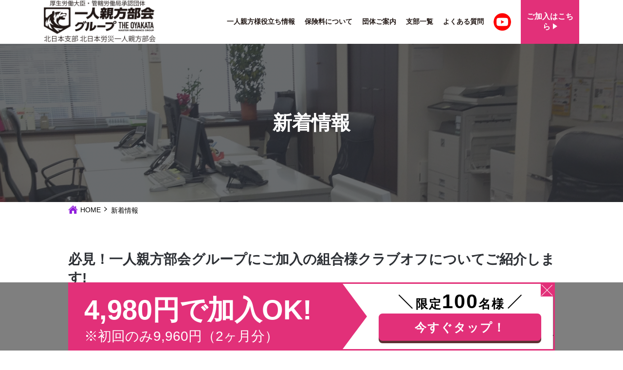

--- FILE ---
content_type: text/html; charset=UTF-8
request_url: https://www.kitanihon631.com/2022/01/19/cluboff/
body_size: 17659
content:

<!DOCTYPE html>
<html lang="ja">
	<head>

		<!-- Google Tag Manager -->
<script>(function(w,d,s,l,i){w[l]=w[l]||[];w[l].push({'gtm.start':
new Date().getTime(),event:'gtm.js'});var f=d.getElementsByTagName(s)[0],
j=d.createElement(s),dl=l!='dataLayer'?'&l='+l:'';j.async=true;j.src=
'https://www.googletagmanager.com/gtm.js?id='+i+dl;f.parentNode.insertBefore(j,f);
})(window,document,'script','dataLayer','GTM-K4MFG354');</script>
<!-- End Google Tag Manager -->

		<meta charset="UTF-8">
		<meta name="viewport" content="width=device-width,initial-scale=1,minimum-scale=1,maximum-scale=1,user-scalable=no" />
		<meta http-equiv="X-UA-Compatible" content="IE=edge,chrome=1">

		<title>必見！一人親方部会グループにご加入の組合様クラブオフについてご紹介します!　</title>
		<meta name="keywords" content="">
		<meta name="description" content="">
		<link rel="shortcut icon" type="image/x-icon" href="https://www.kitanihon631.com/favicon.ico">


		<link rel="stylesheet" href="https://www.kitanihon631.com/css/common.css">
		<script src="https://www.kitanihon631.com/js/jquery-3.3.1.min.js"></script>
		<script src="https://www.kitanihon631.com/js/jquery.matchHeight-min.js"></script>
		<script src="https://www.kitanihon631.com/js/ScrollTrigger.min.js"></script>
		<script src="https://www.kitanihon631.com/js/birthday_container.js"></script>
		<script src="https://www.kitanihon631.com/js/common.js"></script>
				
		<link rel="stylesheet" type="text/css" href="https://www.kitanihon631.com/css/common_sub.css"/>
		<link rel="stylesheet" type="text/css" href="https://www.kitanihon631.com/css/template_sub.css"/>
				
		<link rel="stylesheet" type="text/css" href="https://www.kitanihon631.com/css/sitemap.css"/>
		<link rel="stylesheet" type="text/css" href="https://www.kitanihon631.com/css/news.css"/>
							
<meta name="google-site-verification" content="bh5ktMShvFRIA21sY46296wPKRjCV7wZOdZs25q0fs8" />	
		<style>img:is([sizes="auto" i], [sizes^="auto," i]) { contain-intrinsic-size: 3000px 1500px }</style>
	
		<!-- All in One SEO 4.9.3 - aioseo.com -->
	<meta name="description" content="一人親方部会では入会者様にクラブオフというサービスを提供しています。 実はこのクラブオフを使えば、 労災保険の このように一人親方部会では、 クラブオフを駆使することによって月額費用をかなり抑えることができます。ぜひ便利にご活用いただければ幸いです。" />
	<meta name="robots" content="max-image-preview:large" />
	<meta name="author" content="北日本労災一人親方部会"/>
	<link rel="canonical" href="https://www.kitanihon631.com/2022/01/19/cluboff/" />
	<meta name="generator" content="All in One SEO (AIOSEO) 4.9.3" />
		<meta property="og:locale" content="ja_JP" />
		<meta property="og:site_name" content="北日本労災一人親方部会 |" />
		<meta property="og:type" content="article" />
		<meta property="og:title" content="必見！一人親方部会グループにご加入の組合様クラブオフについてご紹介します! | 北日本労災一人親方部会" />
		<meta property="og:description" content="一人親方部会では入会者様にクラブオフというサービスを提供しています。 実はこのクラブオフを使えば、 労災保険の このように一人親方部会では、 クラブオフを駆使することによって月額費用をかなり抑えることができます。ぜひ便利にご活用いただければ幸いです。" />
		<meta property="og:url" content="https://www.kitanihon631.com/2022/01/19/cluboff/" />
		<meta property="article:published_time" content="2022-01-19T03:54:27+00:00" />
		<meta property="article:modified_time" content="2023-02-06T02:43:10+00:00" />
		<meta property="article:author" content="https://www.facebook.com/kitanihon631" />
		<meta name="twitter:card" content="summary" />
		<meta name="twitter:title" content="必見！一人親方部会グループにご加入の組合様クラブオフについてご紹介します! | 北日本労災一人親方部会" />
		<meta name="twitter:description" content="一人親方部会では入会者様にクラブオフというサービスを提供しています。 実はこのクラブオフを使えば、 労災保険の このように一人親方部会では、 クラブオフを駆使することによって月額費用をかなり抑えることができます。ぜひ便利にご活用いただければ幸いです。" />
		<meta name="twitter:creator" content="@ko1X6dszTVOe5F5" />
		<script type="application/ld+json" class="aioseo-schema">
			{"@context":"https:\/\/schema.org","@graph":[{"@type":"BlogPosting","@id":"https:\/\/www.kitanihon631.com\/2022\/01\/19\/cluboff\/#blogposting","name":"\u5fc5\u898b\uff01\u4e00\u4eba\u89aa\u65b9\u90e8\u4f1a\u30b0\u30eb\u30fc\u30d7\u306b\u3054\u52a0\u5165\u306e\u7d44\u5408\u69d8\u30af\u30e9\u30d6\u30aa\u30d5\u306b\u3064\u3044\u3066\u3054\u7d39\u4ecb\u3057\u307e\u3059! | \u5317\u65e5\u672c\u52b4\u707d\u4e00\u4eba\u89aa\u65b9\u90e8\u4f1a","headline":"\u5fc5\u898b\uff01\u4e00\u4eba\u89aa\u65b9\u90e8\u4f1a\u30b0\u30eb\u30fc\u30d7\u306b\u3054\u52a0\u5165\u306e\u7d44\u5408\u69d8\u30af\u30e9\u30d6\u30aa\u30d5\u306b\u3064\u3044\u3066\u3054\u7d39\u4ecb\u3057\u307e\u3059!\u3000","author":{"@id":"https:\/\/www.kitanihon631.com\/author\/admin\/#author"},"publisher":{"@id":"https:\/\/www.kitanihon631.com\/#organization"},"image":{"@type":"ImageObject","url":"https:\/\/www.kitanihon631.com\/wp-content\/uploads\/2021\/07\/\u7d20\u6674\u3089\u3057\u3044\u3000\u753b\u50cf.jpg","width":640,"height":480},"datePublished":"2022-01-19T12:54:27+09:00","dateModified":"2023-02-06T11:43:10+09:00","inLanguage":"ja","mainEntityOfPage":{"@id":"https:\/\/www.kitanihon631.com\/2022\/01\/19\/cluboff\/#webpage"},"isPartOf":{"@id":"https:\/\/www.kitanihon631.com\/2022\/01\/19\/cluboff\/#webpage"},"articleSection":"\u65b0\u7740\u60c5\u5831, \u30af\u30e9\u30d6\u30aa\u30d5\u306b\u3064\u3044\u3066"},{"@type":"BreadcrumbList","@id":"https:\/\/www.kitanihon631.com\/2022\/01\/19\/cluboff\/#breadcrumblist","itemListElement":[{"@type":"ListItem","@id":"https:\/\/www.kitanihon631.com#listItem","position":1,"name":"\u30db\u30fc\u30e0","item":"https:\/\/www.kitanihon631.com","nextItem":{"@type":"ListItem","@id":"https:\/\/www.kitanihon631.com\/focus\/#listItem","name":"\u6ce8\u76ee\u60c5\u5831"}},{"@type":"ListItem","@id":"https:\/\/www.kitanihon631.com\/focus\/#listItem","position":2,"name":"\u6ce8\u76ee\u60c5\u5831","item":"https:\/\/www.kitanihon631.com\/focus\/","nextItem":{"@type":"ListItem","@id":"https:\/\/www.kitanihon631.com\/focus\/closeinfo\/#listItem","name":"\u30af\u30e9\u30d6\u30aa\u30d5\u306b\u3064\u3044\u3066"},"previousItem":{"@type":"ListItem","@id":"https:\/\/www.kitanihon631.com#listItem","name":"\u30db\u30fc\u30e0"}},{"@type":"ListItem","@id":"https:\/\/www.kitanihon631.com\/focus\/closeinfo\/#listItem","position":3,"name":"\u30af\u30e9\u30d6\u30aa\u30d5\u306b\u3064\u3044\u3066","item":"https:\/\/www.kitanihon631.com\/focus\/closeinfo\/","nextItem":{"@type":"ListItem","@id":"https:\/\/www.kitanihon631.com\/2022\/01\/19\/cluboff\/#listItem","name":"\u5fc5\u898b\uff01\u4e00\u4eba\u89aa\u65b9\u90e8\u4f1a\u30b0\u30eb\u30fc\u30d7\u306b\u3054\u52a0\u5165\u306e\u7d44\u5408\u69d8\u30af\u30e9\u30d6\u30aa\u30d5\u306b\u3064\u3044\u3066\u3054\u7d39\u4ecb\u3057\u307e\u3059!\u3000"},"previousItem":{"@type":"ListItem","@id":"https:\/\/www.kitanihon631.com\/focus\/#listItem","name":"\u6ce8\u76ee\u60c5\u5831"}},{"@type":"ListItem","@id":"https:\/\/www.kitanihon631.com\/2022\/01\/19\/cluboff\/#listItem","position":4,"name":"\u5fc5\u898b\uff01\u4e00\u4eba\u89aa\u65b9\u90e8\u4f1a\u30b0\u30eb\u30fc\u30d7\u306b\u3054\u52a0\u5165\u306e\u7d44\u5408\u69d8\u30af\u30e9\u30d6\u30aa\u30d5\u306b\u3064\u3044\u3066\u3054\u7d39\u4ecb\u3057\u307e\u3059!\u3000","previousItem":{"@type":"ListItem","@id":"https:\/\/www.kitanihon631.com\/focus\/closeinfo\/#listItem","name":"\u30af\u30e9\u30d6\u30aa\u30d5\u306b\u3064\u3044\u3066"}}]},{"@type":"Organization","@id":"https:\/\/www.kitanihon631.com\/#organization","name":"\u5317\u65e5\u672c\u52b4\u707d\u4e00\u4eba\u89aa\u65b9\u90e8\u4f1a","url":"https:\/\/www.kitanihon631.com\/","telephone":"+818078025501"},{"@type":"Person","@id":"https:\/\/www.kitanihon631.com\/author\/admin\/#author","url":"https:\/\/www.kitanihon631.com\/author\/admin\/","name":"\u5317\u65e5\u672c\u52b4\u707d\u4e00\u4eba\u89aa\u65b9\u90e8\u4f1a","image":{"@type":"ImageObject","@id":"https:\/\/www.kitanihon631.com\/2022\/01\/19\/cluboff\/#authorImage","url":"https:\/\/secure.gravatar.com\/avatar\/33f8ddc443eb17f13d73029230134efb3b5724d1e404ff59fb7218c6dce046a8?s=96&d=mm&r=g","width":96,"height":96,"caption":"\u5317\u65e5\u672c\u52b4\u707d\u4e00\u4eba\u89aa\u65b9\u90e8\u4f1a"},"sameAs":["https:\/\/www.facebook.com\/kitanihon631","https:\/\/twitter.com\/ko1X6dszTVOe5F5","https:\/\/www.youtube.com\/...\/UCZTlxZRxDDgr...\/ko1X6dszTVOe5F5"]},{"@type":"WebPage","@id":"https:\/\/www.kitanihon631.com\/2022\/01\/19\/cluboff\/#webpage","url":"https:\/\/www.kitanihon631.com\/2022\/01\/19\/cluboff\/","name":"\u5fc5\u898b\uff01\u4e00\u4eba\u89aa\u65b9\u90e8\u4f1a\u30b0\u30eb\u30fc\u30d7\u306b\u3054\u52a0\u5165\u306e\u7d44\u5408\u69d8\u30af\u30e9\u30d6\u30aa\u30d5\u306b\u3064\u3044\u3066\u3054\u7d39\u4ecb\u3057\u307e\u3059! | \u5317\u65e5\u672c\u52b4\u707d\u4e00\u4eba\u89aa\u65b9\u90e8\u4f1a","description":"\u4e00\u4eba\u89aa\u65b9\u90e8\u4f1a\u3067\u306f\u5165\u4f1a\u8005\u69d8\u306b\u30af\u30e9\u30d6\u30aa\u30d5\u3068\u3044\u3046\u30b5\u30fc\u30d3\u30b9\u3092\u63d0\u4f9b\u3057\u3066\u3044\u307e\u3059\u3002 \u5b9f\u306f\u3053\u306e\u30af\u30e9\u30d6\u30aa\u30d5\u3092\u4f7f\u3048\u3070\u3001 \u52b4\u707d\u4fdd\u967a\u306e \u3053\u306e\u3088\u3046\u306b\u4e00\u4eba\u89aa\u65b9\u90e8\u4f1a\u3067\u306f\u3001 \u30af\u30e9\u30d6\u30aa\u30d5\u3092\u99c6\u4f7f\u3059\u308b\u3053\u3068\u306b\u3088\u3063\u3066\u6708\u984d\u8cbb\u7528\u3092\u304b\u306a\u308a\u6291\u3048\u308b\u3053\u3068\u304c\u3067\u304d\u307e\u3059\u3002\u305c\u3072\u4fbf\u5229\u306b\u3054\u6d3b\u7528\u3044\u305f\u3060\u3051\u308c\u3070\u5e78\u3044\u3067\u3059\u3002","inLanguage":"ja","isPartOf":{"@id":"https:\/\/www.kitanihon631.com\/#website"},"breadcrumb":{"@id":"https:\/\/www.kitanihon631.com\/2022\/01\/19\/cluboff\/#breadcrumblist"},"author":{"@id":"https:\/\/www.kitanihon631.com\/author\/admin\/#author"},"creator":{"@id":"https:\/\/www.kitanihon631.com\/author\/admin\/#author"},"image":{"@type":"ImageObject","url":"https:\/\/www.kitanihon631.com\/wp-content\/uploads\/2021\/07\/\u7d20\u6674\u3089\u3057\u3044\u3000\u753b\u50cf.jpg","@id":"https:\/\/www.kitanihon631.com\/2022\/01\/19\/cluboff\/#mainImage","width":640,"height":480},"primaryImageOfPage":{"@id":"https:\/\/www.kitanihon631.com\/2022\/01\/19\/cluboff\/#mainImage"},"datePublished":"2022-01-19T12:54:27+09:00","dateModified":"2023-02-06T11:43:10+09:00"},{"@type":"WebSite","@id":"https:\/\/www.kitanihon631.com\/#website","url":"https:\/\/www.kitanihon631.com\/","name":"KITANIHON","inLanguage":"ja","publisher":{"@id":"https:\/\/www.kitanihon631.com\/#organization"}}]}
		</script>
		<!-- All in One SEO -->

<link rel="alternate" type="application/rss+xml" title="北日本労災一人親方部会 &raquo; 必見！一人親方部会グループにご加入の組合様クラブオフについてご紹介します!　 のコメントのフィード" href="https://www.kitanihon631.com/2022/01/19/cluboff/feed/" />
		<!-- This site uses the Google Analytics by MonsterInsights plugin v9.11.1 - Using Analytics tracking - https://www.monsterinsights.com/ -->
		<!-- Note: MonsterInsights is not currently configured on this site. The site owner needs to authenticate with Google Analytics in the MonsterInsights settings panel. -->
					<!-- No tracking code set -->
				<!-- / Google Analytics by MonsterInsights -->
		<script type="text/javascript">
/* <![CDATA[ */
window._wpemojiSettings = {"baseUrl":"https:\/\/s.w.org\/images\/core\/emoji\/16.0.1\/72x72\/","ext":".png","svgUrl":"https:\/\/s.w.org\/images\/core\/emoji\/16.0.1\/svg\/","svgExt":".svg","source":{"concatemoji":"https:\/\/www.kitanihon631.com\/wp-includes\/js\/wp-emoji-release.min.js?ver=6.8.3"}};
/*! This file is auto-generated */
!function(s,n){var o,i,e;function c(e){try{var t={supportTests:e,timestamp:(new Date).valueOf()};sessionStorage.setItem(o,JSON.stringify(t))}catch(e){}}function p(e,t,n){e.clearRect(0,0,e.canvas.width,e.canvas.height),e.fillText(t,0,0);var t=new Uint32Array(e.getImageData(0,0,e.canvas.width,e.canvas.height).data),a=(e.clearRect(0,0,e.canvas.width,e.canvas.height),e.fillText(n,0,0),new Uint32Array(e.getImageData(0,0,e.canvas.width,e.canvas.height).data));return t.every(function(e,t){return e===a[t]})}function u(e,t){e.clearRect(0,0,e.canvas.width,e.canvas.height),e.fillText(t,0,0);for(var n=e.getImageData(16,16,1,1),a=0;a<n.data.length;a++)if(0!==n.data[a])return!1;return!0}function f(e,t,n,a){switch(t){case"flag":return n(e,"\ud83c\udff3\ufe0f\u200d\u26a7\ufe0f","\ud83c\udff3\ufe0f\u200b\u26a7\ufe0f")?!1:!n(e,"\ud83c\udde8\ud83c\uddf6","\ud83c\udde8\u200b\ud83c\uddf6")&&!n(e,"\ud83c\udff4\udb40\udc67\udb40\udc62\udb40\udc65\udb40\udc6e\udb40\udc67\udb40\udc7f","\ud83c\udff4\u200b\udb40\udc67\u200b\udb40\udc62\u200b\udb40\udc65\u200b\udb40\udc6e\u200b\udb40\udc67\u200b\udb40\udc7f");case"emoji":return!a(e,"\ud83e\udedf")}return!1}function g(e,t,n,a){var r="undefined"!=typeof WorkerGlobalScope&&self instanceof WorkerGlobalScope?new OffscreenCanvas(300,150):s.createElement("canvas"),o=r.getContext("2d",{willReadFrequently:!0}),i=(o.textBaseline="top",o.font="600 32px Arial",{});return e.forEach(function(e){i[e]=t(o,e,n,a)}),i}function t(e){var t=s.createElement("script");t.src=e,t.defer=!0,s.head.appendChild(t)}"undefined"!=typeof Promise&&(o="wpEmojiSettingsSupports",i=["flag","emoji"],n.supports={everything:!0,everythingExceptFlag:!0},e=new Promise(function(e){s.addEventListener("DOMContentLoaded",e,{once:!0})}),new Promise(function(t){var n=function(){try{var e=JSON.parse(sessionStorage.getItem(o));if("object"==typeof e&&"number"==typeof e.timestamp&&(new Date).valueOf()<e.timestamp+604800&&"object"==typeof e.supportTests)return e.supportTests}catch(e){}return null}();if(!n){if("undefined"!=typeof Worker&&"undefined"!=typeof OffscreenCanvas&&"undefined"!=typeof URL&&URL.createObjectURL&&"undefined"!=typeof Blob)try{var e="postMessage("+g.toString()+"("+[JSON.stringify(i),f.toString(),p.toString(),u.toString()].join(",")+"));",a=new Blob([e],{type:"text/javascript"}),r=new Worker(URL.createObjectURL(a),{name:"wpTestEmojiSupports"});return void(r.onmessage=function(e){c(n=e.data),r.terminate(),t(n)})}catch(e){}c(n=g(i,f,p,u))}t(n)}).then(function(e){for(var t in e)n.supports[t]=e[t],n.supports.everything=n.supports.everything&&n.supports[t],"flag"!==t&&(n.supports.everythingExceptFlag=n.supports.everythingExceptFlag&&n.supports[t]);n.supports.everythingExceptFlag=n.supports.everythingExceptFlag&&!n.supports.flag,n.DOMReady=!1,n.readyCallback=function(){n.DOMReady=!0}}).then(function(){return e}).then(function(){var e;n.supports.everything||(n.readyCallback(),(e=n.source||{}).concatemoji?t(e.concatemoji):e.wpemoji&&e.twemoji&&(t(e.twemoji),t(e.wpemoji)))}))}((window,document),window._wpemojiSettings);
/* ]]> */
</script>
<style id='wp-emoji-styles-inline-css' type='text/css'>

	img.wp-smiley, img.emoji {
		display: inline !important;
		border: none !important;
		box-shadow: none !important;
		height: 1em !important;
		width: 1em !important;
		margin: 0 0.07em !important;
		vertical-align: -0.1em !important;
		background: none !important;
		padding: 0 !important;
	}
</style>
<link rel='stylesheet' id='wp-block-library-css' href='https://www.kitanihon631.com/wp-includes/css/dist/block-library/style.min.css?ver=6.8.3' type='text/css' media='all' />
<style id='classic-theme-styles-inline-css' type='text/css'>
/*! This file is auto-generated */
.wp-block-button__link{color:#fff;background-color:#32373c;border-radius:9999px;box-shadow:none;text-decoration:none;padding:calc(.667em + 2px) calc(1.333em + 2px);font-size:1.125em}.wp-block-file__button{background:#32373c;color:#fff;text-decoration:none}
</style>
<link rel='stylesheet' id='aioseo/css/src/vue/standalone/blocks/table-of-contents/global.scss-css' href='https://www.kitanihon631.com/wp-content/plugins/all-in-one-seo-pack/dist/Lite/assets/css/table-of-contents/global.e90f6d47.css?ver=4.9.3' type='text/css' media='all' />
<style id='global-styles-inline-css' type='text/css'>
:root{--wp--preset--aspect-ratio--square: 1;--wp--preset--aspect-ratio--4-3: 4/3;--wp--preset--aspect-ratio--3-4: 3/4;--wp--preset--aspect-ratio--3-2: 3/2;--wp--preset--aspect-ratio--2-3: 2/3;--wp--preset--aspect-ratio--16-9: 16/9;--wp--preset--aspect-ratio--9-16: 9/16;--wp--preset--color--black: #000000;--wp--preset--color--cyan-bluish-gray: #abb8c3;--wp--preset--color--white: #ffffff;--wp--preset--color--pale-pink: #f78da7;--wp--preset--color--vivid-red: #cf2e2e;--wp--preset--color--luminous-vivid-orange: #ff6900;--wp--preset--color--luminous-vivid-amber: #fcb900;--wp--preset--color--light-green-cyan: #7bdcb5;--wp--preset--color--vivid-green-cyan: #00d084;--wp--preset--color--pale-cyan-blue: #8ed1fc;--wp--preset--color--vivid-cyan-blue: #0693e3;--wp--preset--color--vivid-purple: #9b51e0;--wp--preset--gradient--vivid-cyan-blue-to-vivid-purple: linear-gradient(135deg,rgba(6,147,227,1) 0%,rgb(155,81,224) 100%);--wp--preset--gradient--light-green-cyan-to-vivid-green-cyan: linear-gradient(135deg,rgb(122,220,180) 0%,rgb(0,208,130) 100%);--wp--preset--gradient--luminous-vivid-amber-to-luminous-vivid-orange: linear-gradient(135deg,rgba(252,185,0,1) 0%,rgba(255,105,0,1) 100%);--wp--preset--gradient--luminous-vivid-orange-to-vivid-red: linear-gradient(135deg,rgba(255,105,0,1) 0%,rgb(207,46,46) 100%);--wp--preset--gradient--very-light-gray-to-cyan-bluish-gray: linear-gradient(135deg,rgb(238,238,238) 0%,rgb(169,184,195) 100%);--wp--preset--gradient--cool-to-warm-spectrum: linear-gradient(135deg,rgb(74,234,220) 0%,rgb(151,120,209) 20%,rgb(207,42,186) 40%,rgb(238,44,130) 60%,rgb(251,105,98) 80%,rgb(254,248,76) 100%);--wp--preset--gradient--blush-light-purple: linear-gradient(135deg,rgb(255,206,236) 0%,rgb(152,150,240) 100%);--wp--preset--gradient--blush-bordeaux: linear-gradient(135deg,rgb(254,205,165) 0%,rgb(254,45,45) 50%,rgb(107,0,62) 100%);--wp--preset--gradient--luminous-dusk: linear-gradient(135deg,rgb(255,203,112) 0%,rgb(199,81,192) 50%,rgb(65,88,208) 100%);--wp--preset--gradient--pale-ocean: linear-gradient(135deg,rgb(255,245,203) 0%,rgb(182,227,212) 50%,rgb(51,167,181) 100%);--wp--preset--gradient--electric-grass: linear-gradient(135deg,rgb(202,248,128) 0%,rgb(113,206,126) 100%);--wp--preset--gradient--midnight: linear-gradient(135deg,rgb(2,3,129) 0%,rgb(40,116,252) 100%);--wp--preset--font-size--small: 13px;--wp--preset--font-size--medium: 20px;--wp--preset--font-size--large: 36px;--wp--preset--font-size--x-large: 42px;--wp--preset--spacing--20: 0.44rem;--wp--preset--spacing--30: 0.67rem;--wp--preset--spacing--40: 1rem;--wp--preset--spacing--50: 1.5rem;--wp--preset--spacing--60: 2.25rem;--wp--preset--spacing--70: 3.38rem;--wp--preset--spacing--80: 5.06rem;--wp--preset--shadow--natural: 6px 6px 9px rgba(0, 0, 0, 0.2);--wp--preset--shadow--deep: 12px 12px 50px rgba(0, 0, 0, 0.4);--wp--preset--shadow--sharp: 6px 6px 0px rgba(0, 0, 0, 0.2);--wp--preset--shadow--outlined: 6px 6px 0px -3px rgba(255, 255, 255, 1), 6px 6px rgba(0, 0, 0, 1);--wp--preset--shadow--crisp: 6px 6px 0px rgba(0, 0, 0, 1);}:where(.is-layout-flex){gap: 0.5em;}:where(.is-layout-grid){gap: 0.5em;}body .is-layout-flex{display: flex;}.is-layout-flex{flex-wrap: wrap;align-items: center;}.is-layout-flex > :is(*, div){margin: 0;}body .is-layout-grid{display: grid;}.is-layout-grid > :is(*, div){margin: 0;}:where(.wp-block-columns.is-layout-flex){gap: 2em;}:where(.wp-block-columns.is-layout-grid){gap: 2em;}:where(.wp-block-post-template.is-layout-flex){gap: 1.25em;}:where(.wp-block-post-template.is-layout-grid){gap: 1.25em;}.has-black-color{color: var(--wp--preset--color--black) !important;}.has-cyan-bluish-gray-color{color: var(--wp--preset--color--cyan-bluish-gray) !important;}.has-white-color{color: var(--wp--preset--color--white) !important;}.has-pale-pink-color{color: var(--wp--preset--color--pale-pink) !important;}.has-vivid-red-color{color: var(--wp--preset--color--vivid-red) !important;}.has-luminous-vivid-orange-color{color: var(--wp--preset--color--luminous-vivid-orange) !important;}.has-luminous-vivid-amber-color{color: var(--wp--preset--color--luminous-vivid-amber) !important;}.has-light-green-cyan-color{color: var(--wp--preset--color--light-green-cyan) !important;}.has-vivid-green-cyan-color{color: var(--wp--preset--color--vivid-green-cyan) !important;}.has-pale-cyan-blue-color{color: var(--wp--preset--color--pale-cyan-blue) !important;}.has-vivid-cyan-blue-color{color: var(--wp--preset--color--vivid-cyan-blue) !important;}.has-vivid-purple-color{color: var(--wp--preset--color--vivid-purple) !important;}.has-black-background-color{background-color: var(--wp--preset--color--black) !important;}.has-cyan-bluish-gray-background-color{background-color: var(--wp--preset--color--cyan-bluish-gray) !important;}.has-white-background-color{background-color: var(--wp--preset--color--white) !important;}.has-pale-pink-background-color{background-color: var(--wp--preset--color--pale-pink) !important;}.has-vivid-red-background-color{background-color: var(--wp--preset--color--vivid-red) !important;}.has-luminous-vivid-orange-background-color{background-color: var(--wp--preset--color--luminous-vivid-orange) !important;}.has-luminous-vivid-amber-background-color{background-color: var(--wp--preset--color--luminous-vivid-amber) !important;}.has-light-green-cyan-background-color{background-color: var(--wp--preset--color--light-green-cyan) !important;}.has-vivid-green-cyan-background-color{background-color: var(--wp--preset--color--vivid-green-cyan) !important;}.has-pale-cyan-blue-background-color{background-color: var(--wp--preset--color--pale-cyan-blue) !important;}.has-vivid-cyan-blue-background-color{background-color: var(--wp--preset--color--vivid-cyan-blue) !important;}.has-vivid-purple-background-color{background-color: var(--wp--preset--color--vivid-purple) !important;}.has-black-border-color{border-color: var(--wp--preset--color--black) !important;}.has-cyan-bluish-gray-border-color{border-color: var(--wp--preset--color--cyan-bluish-gray) !important;}.has-white-border-color{border-color: var(--wp--preset--color--white) !important;}.has-pale-pink-border-color{border-color: var(--wp--preset--color--pale-pink) !important;}.has-vivid-red-border-color{border-color: var(--wp--preset--color--vivid-red) !important;}.has-luminous-vivid-orange-border-color{border-color: var(--wp--preset--color--luminous-vivid-orange) !important;}.has-luminous-vivid-amber-border-color{border-color: var(--wp--preset--color--luminous-vivid-amber) !important;}.has-light-green-cyan-border-color{border-color: var(--wp--preset--color--light-green-cyan) !important;}.has-vivid-green-cyan-border-color{border-color: var(--wp--preset--color--vivid-green-cyan) !important;}.has-pale-cyan-blue-border-color{border-color: var(--wp--preset--color--pale-cyan-blue) !important;}.has-vivid-cyan-blue-border-color{border-color: var(--wp--preset--color--vivid-cyan-blue) !important;}.has-vivid-purple-border-color{border-color: var(--wp--preset--color--vivid-purple) !important;}.has-vivid-cyan-blue-to-vivid-purple-gradient-background{background: var(--wp--preset--gradient--vivid-cyan-blue-to-vivid-purple) !important;}.has-light-green-cyan-to-vivid-green-cyan-gradient-background{background: var(--wp--preset--gradient--light-green-cyan-to-vivid-green-cyan) !important;}.has-luminous-vivid-amber-to-luminous-vivid-orange-gradient-background{background: var(--wp--preset--gradient--luminous-vivid-amber-to-luminous-vivid-orange) !important;}.has-luminous-vivid-orange-to-vivid-red-gradient-background{background: var(--wp--preset--gradient--luminous-vivid-orange-to-vivid-red) !important;}.has-very-light-gray-to-cyan-bluish-gray-gradient-background{background: var(--wp--preset--gradient--very-light-gray-to-cyan-bluish-gray) !important;}.has-cool-to-warm-spectrum-gradient-background{background: var(--wp--preset--gradient--cool-to-warm-spectrum) !important;}.has-blush-light-purple-gradient-background{background: var(--wp--preset--gradient--blush-light-purple) !important;}.has-blush-bordeaux-gradient-background{background: var(--wp--preset--gradient--blush-bordeaux) !important;}.has-luminous-dusk-gradient-background{background: var(--wp--preset--gradient--luminous-dusk) !important;}.has-pale-ocean-gradient-background{background: var(--wp--preset--gradient--pale-ocean) !important;}.has-electric-grass-gradient-background{background: var(--wp--preset--gradient--electric-grass) !important;}.has-midnight-gradient-background{background: var(--wp--preset--gradient--midnight) !important;}.has-small-font-size{font-size: var(--wp--preset--font-size--small) !important;}.has-medium-font-size{font-size: var(--wp--preset--font-size--medium) !important;}.has-large-font-size{font-size: var(--wp--preset--font-size--large) !important;}.has-x-large-font-size{font-size: var(--wp--preset--font-size--x-large) !important;}
:where(.wp-block-post-template.is-layout-flex){gap: 1.25em;}:where(.wp-block-post-template.is-layout-grid){gap: 1.25em;}
:where(.wp-block-columns.is-layout-flex){gap: 2em;}:where(.wp-block-columns.is-layout-grid){gap: 2em;}
:root :where(.wp-block-pullquote){font-size: 1.5em;line-height: 1.6;}
</style>
<link rel='stylesheet' id='contact-form-7-css' href='https://www.kitanihon631.com/wp-content/plugins/contact-form-7/includes/css/styles.css?ver=6.1.4' type='text/css' media='all' />
<link rel='stylesheet' id='cf7msm_styles-css' href='https://www.kitanihon631.com/wp-content/plugins/contact-form-7-multi-step-module/resources/cf7msm.css?ver=4.5' type='text/css' media='all' />
<link rel='stylesheet' id='set_vk_post_autor_css-css' href='https://www.kitanihon631.com/wp-content/plugins/vk-post-author-display/assets/css/vk-post-author.css?ver=1.26.2' type='text/css' media='all' />
<link rel='stylesheet' id='jquery-ui-smoothness-css' href='https://www.kitanihon631.com/wp-content/plugins/contact-form-7/includes/js/jquery-ui/themes/smoothness/jquery-ui.min.css?ver=1.12.1' type='text/css' media='screen' />
<link rel='stylesheet' id='vk-font-awesome-css' href='https://www.kitanihon631.com/wp-content/plugins/vk-post-author-display/vendor/vektor-inc/font-awesome-versions/src/font-awesome/css/all.min.css?ver=7.1.0' type='text/css' media='all' />
<link rel='stylesheet' id='cf7cf-style-css' href='https://www.kitanihon631.com/wp-content/plugins/cf7-conditional-fields/style.css?ver=2.6.7' type='text/css' media='all' />
<script type="text/javascript" src="https://www.kitanihon631.com/wp-includes/js/jquery/jquery.min.js?ver=3.7.1" id="jquery-core-js"></script>
<script type="text/javascript" src="https://www.kitanihon631.com/wp-includes/js/jquery/jquery-migrate.min.js?ver=3.4.1" id="jquery-migrate-js"></script>
<link rel="https://api.w.org/" href="https://www.kitanihon631.com/wp-json/" /><link rel="alternate" title="JSON" type="application/json" href="https://www.kitanihon631.com/wp-json/wp/v2/posts/793" /><link rel="EditURI" type="application/rsd+xml" title="RSD" href="https://www.kitanihon631.com/xmlrpc.php?rsd" />
<meta name="generator" content="WordPress 6.8.3" />
<link rel='shortlink' href='https://www.kitanihon631.com/?p=793' />
<link rel="alternate" title="oEmbed (JSON)" type="application/json+oembed" href="https://www.kitanihon631.com/wp-json/oembed/1.0/embed?url=https%3A%2F%2Fwww.kitanihon631.com%2F2022%2F01%2F19%2Fcluboff%2F" />
<link rel="alternate" title="oEmbed (XML)" type="text/xml+oembed" href="https://www.kitanihon631.com/wp-json/oembed/1.0/embed?url=https%3A%2F%2Fwww.kitanihon631.com%2F2022%2F01%2F19%2Fcluboff%2F&#038;format=xml" />
<meta name="generator" content="Elementor 3.34.1; features: additional_custom_breakpoints; settings: css_print_method-external, google_font-enabled, font_display-swap">
			<style>
				.e-con.e-parent:nth-of-type(n+4):not(.e-lazyloaded):not(.e-no-lazyload),
				.e-con.e-parent:nth-of-type(n+4):not(.e-lazyloaded):not(.e-no-lazyload) * {
					background-image: none !important;
				}
				@media screen and (max-height: 1024px) {
					.e-con.e-parent:nth-of-type(n+3):not(.e-lazyloaded):not(.e-no-lazyload),
					.e-con.e-parent:nth-of-type(n+3):not(.e-lazyloaded):not(.e-no-lazyload) * {
						background-image: none !important;
					}
				}
				@media screen and (max-height: 640px) {
					.e-con.e-parent:nth-of-type(n+2):not(.e-lazyloaded):not(.e-no-lazyload),
					.e-con.e-parent:nth-of-type(n+2):not(.e-lazyloaded):not(.e-no-lazyload) * {
						background-image: none !important;
					}
				}
			</style>
			<link rel="icon" href="https://www.kitanihon631.com/wp-content/uploads/2023/06/cropped-favicon.ico-1-32x32.png" sizes="32x32" />
<link rel="icon" href="https://www.kitanihon631.com/wp-content/uploads/2023/06/cropped-favicon.ico-1-192x192.png" sizes="192x192" />
<link rel="apple-touch-icon" href="https://www.kitanihon631.com/wp-content/uploads/2023/06/cropped-favicon.ico-1-180x180.png" />
<meta name="msapplication-TileImage" content="https://www.kitanihon631.com/wp-content/uploads/2023/06/cropped-favicon.ico-1-270x270.png" />
	</head>
	<body>

		<!-- Google Tag Manager (noscript) -->
<noscript><iframe src="https://www.googletagmanager.com/ns.html?id=GTM-K4MFG354"
height="0" width="0" style="display:none;visibility:hidden"></iframe></noscript>
<!-- End Google Tag Manager (noscript) -->
		
		<div id="top"><span style="display:none;">&#160;</span></div>
		<!--header-->
		<header>
			<div class="header_box">
				<div class="main1100">
					<div class="header_main">
						<div class="logo">
							<style>
								.h1ttl {
									font-size: 11px;
									padding-bottom: 2px;
								}
							</style>
														<a href="https://www.kitanihon631.com/" class="fade">
								<div>
									<img src="https://www.kitanihon631.com/wp-content/uploads/2023/10/logo.jpg" alt="北日本労災一人親方部会 厚生労働大臣・労働局承認団体"/>
								</div>
							</a>
						</div>
						<!--nav-->
						<div class="nav_box">
							<nav>
								<div class="">
									<ul class="nav_list">											
										<li>
											<a href="https://www.kitanihon631.com/yakudachitop/" class="fade"><p class="nav_name">一人親方様役立ち情報</p></a>
										</li>											
										<li>
											<a href="https://www.kitanihon631.com/hokenryo/" class="fade"><p class="nav_name">保険料について</p></a>
										</li>										
										<li>
											<a href="https://www.kitanihon631.com/dantai-info/" class="fade"><p class="nav_name">団体ご案内</p></a>
										</li>
										<li class="nav_sub_menu">
											<a href="javascript:void(0);" class="fade"><p class="nav_name">支部一覧</p></a>
											<ul class="nav_sub_list">
												<li>
													<a href="https://www.kitanihon631.com/sapporo/"><p class="nav_name">札幌支部</p></a>
												</li>
												<li>
													<a href="https://www.kitanihon631.com/fukushima/"><p class="nav_name">福島支部</p></a>
												</li>
												<li>
													<a href="https://www.kitanihon631.com/sendai/"><p class="nav_name">仙台支部</p></a>
												</li>
											</ul>
										</li>										
										<li>
											<a href="https://www.kitanihon631.com/faq/" class="fade"><p class="nav_name">よくある質問</p></a>
										</li>										
									</ul>
									<ul class="nav_list sp_btn pc_none">
										<li>
											<a href="https://www.kitanihon631.com/apply/">ご加入はこちら</a>
										</li>
									</ul>
								</div>
							</nav>

						</div>
						<script type="application/ld+json">
							{
							"@context": "https://schema.org",
							"@type": "SiteNavigationElement",
							"hasPart": [
							{
							"@type": "WebPage",
							"name": "一人親方様役立ち情報",
							"url": "https://www.kitanihon631.com/yakudachitop/"
							},
							{
							"@type": "WebPage",
							"name": "保険料について",
							"url": "https://www.kitanihon631.com/hokenryo/"
							},
							{
							"@type": "WebPage",
							"name": "団体ご案内",
							"url": "https://www.kitanihon631.com/dantai-info/"
							},
							{
							"@type": "WebPage",
							"name": "札幌支部",
							"url": "https://www.kitanihon631.com/sapporo/"
							},
							{
							"@type": "WebPage",
							"name": " 福島支部",
							"url": "https://www.kitanihon631.com/fukushima/"
							},
							{
							"@type": "WebPage",
							"name": "仙台支部",
							"url": "https://www.kitanihon631.com/sendai/"
							},
							{
							"@type": "WebPage",
							"name": "よくある質問",
							"url": "https://www.kitanihon631.com/faq/"
							},
							{
							"@type": "WebPage",
							"name": "お申し込み",
							"url": "https://www.kitanihon631.com/apply/"
							}
							]
							}
						</script>
						<div class="header_youtube">
							<a href="https://www.youtube.com/channel/UCZTlxZRxDDgren56lAn5boQ" target="_blank" class="fade">
								<img src="https://www.kitanihon631.com/img/header_YouTube.png"/>
							</a>
						</div>
						<div class="fade header_btn02">
							<a href="https://www.kitanihon631.com/apply/" class="fade">
								<span>ご加入はこちら</span><img src="https://www.kitanihon631.com/img/top_ico01.png"/>
							</a>
						</div>
						
						<div class="d-menu">
							<a href="javascript:void(0);" class="panel-btn"><span class="panel-btn-icon"></span></a>
						</div>
					</div>
				</div>
			</div>
		</header>
		<div id="header_top"></div>
			
		<div class="hc_main">

	
			<!--MV_sub-->
			<section class="hc_mvSub">
				<div class="hc_mvSub_content">
					<table border="0" cellspacing="0" cellpadding="0">
						<tr><td>新着情報</td></tr>
					</table>
				</div>
			</section>
			<!--breadcrumbs_box-->
			<section class="breadcrumbs_box">
				<div class="main1000">
					<div class="breadcrumbs">
						<ul itemscope itemtype="http://schema.org/BreadcrumbList">
							<li itemprop="itemListElement" itemscope itemtype="http://schema.org/ListItem">
								<a class="fade" itemprop="item" href="https://www.kitanihon631.com/"><span itemprop="name"><img src="https://www.kitanihon631.com/img/breadcrumbs_img.png" alt="�z�[��"/><span class="breadcrumbs_span_home">HOME</span></span></a>
								<meta itemprop="position" content="1">
							</li>
							<li itemprop="itemListElement" itemscope itemtype="http://schema.org/ListItem">
								<a class="fade" itemprop="item" href="javascript:;"><span itemprop="name">新着情報</span></a>
								<meta itemprop="position" content="2">
							</li>
						</ul>
					</div>
				</div>
			</section>
			
			<section class="module_pd news_Box">
				<div class="main1000">
					<div class="part_title">
						<h2>必見！一人親方部会グループにご加入の組合様クラブオフについてご紹介します!　</h2>
					</div>
					<div class="news_content">
						<p>一人親方部会では入会者様にクラブオフというサービスを提供しています。</p>
<p>実はこのクラブオフを使えば、 労災保険の保険料を相殺することも可能です。</p>
<p>想像以上に大きな割引を受けられることもあるので、 ではクラブオフの内容やその使い方そして具体的に保険料を取り戻す手法まで紹介します。</p>
<p>&nbsp;</p>
<p>&nbsp;</p>
<h2><span style="color: #ff0000;">クラブオフの特典</span></h2>
<p><img decoding="async" class="alignnone size-thumbnail wp-image-616" src="https://www.kitanihon631.com/wp-content/uploads/2021/07/素晴らしい　画像-150x150.jpg" alt="" width="150" height="150" /></p>
<p>&nbsp;</p>
<p>クラブオフには様々な特典があります。</p>
<p>具体例をいくつかアップしておきましょう。</p>
<p>&nbsp;</p>
<ul>
<li>ホテルの<span style="color: #ff0000;">割引！</span></li>
<li>銭湯の<span style="color: #ff0000;">10%オフ！</span></li>
<li>映画館が<span style="color: #ff0000;">500円引き！</span></li>
<li>レンタカーが<span style="color: #ff0000;">55%オフ！</span></li>
<li>居酒屋で生ビールの<span style="color: #ff0000;">半額！</span></li>
<li>ピザの宅配が<span style="color: #ff0000;">半額！</span></li>
<li>ガソリン<span style="color: #ff0000;">2円引き！</span></li>
<li>動物園が<span style="color: #ff0000;">1000円引き！</span></li>
</ul>
<p>&nbsp;</p>
<p>などの特典が用意されています。</p>
<p>この内容は基本的に毎年変更になる可能性もありますし、使えるお店は限られていますが、比較的全国にあるチェーン店なので使える可能性が高いものです。</p>
<p>全国どこにいてもある程度恩恵を受けることができるでしょう。</p>
<p>&nbsp;</p>
<p>&nbsp;</p>
<h2><span style="color: #ff0000;">クラブオフの対象者</span></h2>
<p>&nbsp;</p>
<p>&nbsp;</p>
<p>クラブオフの対象は一人親方部会に入会されている毎月払いの方ならどなたでも、</p>
<p>一人親方部会の支部は全国各地にございますが、どの支部の所属でも利用が可能です。</p>
<p>労災保険とともに、自動的に加入しているもので追加料金を支払う必要もありません。</p>
<p>&nbsp;</p>
<p>&nbsp;</p>
<h2><span style="color: #ff0000;">具体的な利用例</span></h2>
<p>&nbsp;</p>
<p>&nbsp;</p>
<p>クラブオフの利用方法は様々です。</p>
<p>一人親方部会では、年払いで最も安く加入するとすれば、1月あたり4000円程度で加入で来ます。</p>
<p>ですから居酒屋で400円のビールを半額で20杯飲めば、毎月保険料が実質タダになります。</p>
<p>このほかにもサウナや銭湯に行くのが好きな人であれば、数回行けば保険料の半額程度は取り戻せるでしょう。</p>
<p>この他にも出張先のレンタカーが55%オフになる可能性もあります。 レンタカーを工夫などを含めて運ぼうとすれば、1日に5000円から6000円になることを大きな車であれば数万円になることもあるでしょう。 このレンタカーが55%オフになるのであればいっぱつで月額費用を取り戻すことも可能です。</p>
<p>そして地味に大きいのがガソリンの1円もしくは2円引きです 人によって自動車での 走行距離は様々だと思いますが、 建設業1人親方であれば自動車を運転する事は多いはず。 その時ガソリンがたったの1円でも月にすればかなり大きな額になってきます。</p>
<p>そしてピザの宅配チェーンにおいても、ピザが半額になるサービスが受けられますので、ピザの宅配を数回お願いする人であればこれだけでも月額費用を取り戻すこともできるでしょう。</p>
<p>変更になる可能性もありますのでここには書いておりませんが、。 日本中にあるチェーン店で受けることができますので、誰でも月額費用を実質タダにできる可能性を秘めています。</p>
<p>&nbsp;</p>
<p>&nbsp;</p>
<h2><span style="color: #ff0000;">一人親方部会では月額費用をクラブオフで実質タダにできるかも</span></h2>
<p><img decoding="async" class="alignnone size-thumbnail wp-image-534" src="https://www.kitanihon631.com/wp-content/uploads/2021/05/一人親方の単価ってどのようにしてUPすればよいか、紹介します！-のぼる-1-150x150.jpg" alt="" width="150" height="150" srcset="https://www.kitanihon631.com/wp-content/uploads/2021/05/一人親方の単価ってどのようにしてUPすればよいか、紹介します！-のぼる-1-150x150.jpg 150w, https://www.kitanihon631.com/wp-content/uploads/2021/05/一人親方の単価ってどのようにしてUPすればよいか、紹介します！-のぼる-1-300x300.jpg 300w, https://www.kitanihon631.com/wp-content/uploads/2021/05/一人親方の単価ってどのようにしてUPすればよいか、紹介します！-のぼる-1.jpg 640w" sizes="(max-width: 150px) 100vw, 150px" /></p>
<p>&nbsp;</p>
<p>このように一人親方部会では、 クラブオフを駆使することによって月額費用をかなり抑えることができます。</p>
<p>実際に金額を抑えられるわけでは無いのですが、クラブオフを利用することによって既に払っている使用分を 割引で取り戻すことが可能だと言うことです。</p>
<p>もちろん人によっては使えないクラブオフもあると思いますが、全国にあるチェーン店などによって使えるものがほとんどなので、工夫をすれば誰でも数千円の得することができるでしょう。</p>
<p>保険料や回収の合計は年会費で払えば月当たり4000円程度。4000円程度であれば燃え尽き取り戻すことも可能なレベルです。</p>
<p>ぜひ便利にご活用いただければ幸いです。</p>
<section class="padSection" id="padSection"><h4 class="padSectionTitle">投稿者プロフィール</h4><div id="avatar" class="avatar square"><img decoding="async" src="https://www.kitanihon631.com/wp-content/uploads/2025/08/56223-150x150.jpg" alt="北日本労災一人親方部会" /></div><!-- [ /#avatar ] --><dl id="profileTxtSet" class="profileTxtSet">
<dt>
<span id="authorName" class="authorName">北日本労災一人親方部会</span></dt><dd>
北日本労災一人親方部会　理事長　中村　翔　～一人親方労災保険コンサルタント～<br />
<br />
1987年（昭和62年）千葉県流山市生まれ。幼少期から高校生までは特に体を動かすことが好きで活発に過ごす。<br />
社会人となり某大手サービス業に入社し2015年　大手サービス業を退職。<br />
2020年に建設業一人親方様の特別加入労災団体、北日本労災一人親方部会設立。北海道、青森、岩手、秋田、宮城、福島、山形、新潟県で活動中。<br />
小さい頃からじっとしてられない性格で、今でもなおらない。興味がすごいあるものにはどんどん追及していく癖あり。<br />
現在は、ITに特化した大学を卒業し、北日本労災一人親方部会の理事として活動しています。<br />
<br />
<strong>【団体概要と運営方針】</strong>北日本労災一人親方部会(一人親方部会グループ)は、厚生労働大臣・青森労働局から特別加入団体として承認されております。建設業一人親方の労災保険の加入手続きや労災事故対応を主な業務として運営され、建設業に従事する一人親方様向けに有益な情報配信を随時行っております。<br />
<br />
<strong>【北日本労災の特徴】</strong>一人親方様が当団体で労災保険にご加入いただくことで、会員専用建設国保、会員優待サービス(一人親方部会クラブオフ)のご利用をはじめ、万が一の事故対応やきめ細やかなアフターフォローができるよう専用アプリを提供しております。<br />
<br />
<strong>【団体メッセージ】</strong>手に職を武器に働く一人親方様のために、北日本労災一人親方部会は少しでもお役にたてるよう日々変化し精進してまいります。建設業界の益々のご発展をお祈り申し上げます。<br />
<br />
★一人親方部会グループ公式アプリ→<a href="https://www.saitama631.com/app.html">一人親方労災保険PRO</a><br />
<br />
★一人親方部会クラブオフ→<a href="https://saitama.bad-corp.com/cluboff.html">詳細ページ</a><br />
<br />
★Twitter→<a href="https://twitter.com/ko1X6dszTVOe5F5">詳細ページ</a><br />
<br />
★YouTube『一人親方部会ちゃんねる』<br />
<a href="https://www.youtube.com/channel/UCZTlxZRxDDgren56lAn5boQ/ko1X6dszTVOe5F5">詳細ページ</a>
<ul class="sns_icons"><li class="pad_twitter"><a href="https://twitter.com/ko1X6dszTVOe5F5" target="_blank" class="twitter"><i class="fa-brands fa-square-x-twitter"></i></a></li><li class="pad_facebook"><a href="https://www.facebook.com/kitanihon631" target="_blank" class="facebook"><i class="fa-brands fa-square-facebook"></i></a></li><li class="pad_youtube"><a href="https://www.youtube.com/.../UCZTlxZRxDDgr.../ko1X6dszTVOe5F5" target="_blank" class="youtube"><i class="fa-brands fa-square-youtube"></i></a></li></ul></dd></dl><div id="latestEntries">
<h5 class="latestEntriesTitle">最新の投稿</h5>
<ul class="entryList">
<li class="thumbnailBox"><span class="inner-box"><span class="postImage"><a href="https://www.kitanihon631.com/2025/08/06/%ef%bc%92%ef%bc%90%ef%bc%92%ef%bc%95%e5%b9%b4%e3%80%80%e5%8c%97%e6%97%a5%e6%9c%ac%e5%8a%b4%e7%81%bd%e4%b8%80%e4%ba%ba%e8%a6%aa%e6%96%b9%e9%83%a8%e4%bc%9a%e3%81%ae%e5%a4%8f%e5%ad%a3%e4%bc%91%e6%a5%ad/"><img decoding="async" src="https://www.kitanihon631.com/wp-content/plugins/vk-post-author-display/assets/images/thumbnailDummy.jpg" alt="２０２５年　北日本労災一人親方部会の夏季休業のお知らせ" /><a class="padCate" style="background-color:#999999" href="https://www.kitanihon631.com/news/">新着情報</a></a></span></span><span class="padDate">2025年8月6日</span><a href="https://www.kitanihon631.com/2025/08/06/%ef%bc%92%ef%bc%90%ef%bc%92%ef%bc%95%e5%b9%b4%e3%80%80%e5%8c%97%e6%97%a5%e6%9c%ac%e5%8a%b4%e7%81%bd%e4%b8%80%e4%ba%ba%e8%a6%aa%e6%96%b9%e9%83%a8%e4%bc%9a%e3%81%ae%e5%a4%8f%e5%ad%a3%e4%bc%91%e6%a5%ad/" class="padTitle">２０２５年　北日本労災一人親方部会の夏季休業のお知らせ</a></li>
<li class="thumbnailBox"><span class="inner-box"><span class="postImage"><a href="https://www.kitanihon631.com/2024/12/26/%e5%b9%b4%e6%9c%ab%e5%b9%b4%e5%a7%8b%e3%81%ae%e4%bc%91%e6%a5%ad%e3%81%ae%e3%81%8a%e7%9f%a5%e3%82%89%e3%81%9b/"><img decoding="async" src="https://www.kitanihon631.com/wp-content/plugins/vk-post-author-display/assets/images/thumbnailDummy.jpg" alt="年末年始の営業時間のお知らせ" /><a class="padCate" style="background-color:#999999" href="https://www.kitanihon631.com/news/">新着情報</a></a></span></span><span class="padDate">2024年12月26日</span><a href="https://www.kitanihon631.com/2024/12/26/%e5%b9%b4%e6%9c%ab%e5%b9%b4%e5%a7%8b%e3%81%ae%e4%bc%91%e6%a5%ad%e3%81%ae%e3%81%8a%e7%9f%a5%e3%82%89%e3%81%9b/" class="padTitle">年末年始の営業時間のお知らせ</a></li>
<li class="thumbnailBox"><span class="inner-box"><span class="postImage"><a href="https://www.kitanihon631.com/2025/01/01/2025%e5%b9%b4%e3%81%ae%e5%bb%ba%e8%a8%ad%e6%a5%ad%e7%95%8c%e3%81%ae%e8%a6%8b%e9%80%9a%e3%81%97%e3%80%81%e5%95%8f%e9%a1%8c%e3%81%a8%e8%aa%b2%e9%a1%8c/"><img decoding="async" src="https://www.kitanihon631.com/wp-content/plugins/vk-post-author-display/assets/images/thumbnailDummy.jpg" alt="2025年の建設業界の動向、そして問題と課題を予想します！" /><a class="padCate" style="background-color:#999999" href="https://www.kitanihon631.com/news/">新着情報</a></a></span></span><span class="padDate">2025年1月1日</span><a href="https://www.kitanihon631.com/2025/01/01/2025%e5%b9%b4%e3%81%ae%e5%bb%ba%e8%a8%ad%e6%a5%ad%e7%95%8c%e3%81%ae%e8%a6%8b%e9%80%9a%e3%81%97%e3%80%81%e5%95%8f%e9%a1%8c%e3%81%a8%e8%aa%b2%e9%a1%8c/" class="padTitle">2025年の建設業界の動向、そして問題と課題を予想します！</a></li>
<li class="thumbnailBox"><span class="inner-box"><span class="postImage"><a href="https://www.kitanihon631.com/2024/12/22/%e3%83%95%e3%83%aa%e3%83%bc%e3%83%a9%e3%83%b3%e3%82%b9%e6%b3%95%e3%81%a8%e4%b8%80%e4%ba%ba%e8%a6%aa%e6%96%b9%e3%81%ae%e7%8f%be%e7%8a%b6%e3%81%a8%e5%b1%95%e6%9c%9b/"><img decoding="async" src="https://www.kitanihon631.com/wp-content/plugins/vk-post-author-display/assets/images/thumbnailDummy.jpg" alt="フリーランス法と建設業一人親方さんの現状と課題と展望を解説します" /><a class="padCate" style="background-color:#999999" href="https://www.kitanihon631.com/news/">新着情報</a></a></span></span><span class="padDate">2024年12月22日</span><a href="https://www.kitanihon631.com/2024/12/22/%e3%83%95%e3%83%aa%e3%83%bc%e3%83%a9%e3%83%b3%e3%82%b9%e6%b3%95%e3%81%a8%e4%b8%80%e4%ba%ba%e8%a6%aa%e6%96%b9%e3%81%ae%e7%8f%be%e7%8a%b6%e3%81%a8%e5%b1%95%e6%9c%9b/" class="padTitle">フリーランス法と建設業一人親方さんの現状と課題と展望を解説します</a></li>
</ul>
</div>
</section>					</div>
				</div>
			</section>
		
						
			<!--complete-->
			<!--contact-->
			<section class="module_pd contact" id="">
				<div class="main1000">
					<div class="contact_box">
						<div class="contact_l">
							<div class="part_title">
								<h2>お電話での問い合わせ申し込みご希望のお客様</h2>
							</div>
							<div class="contact_time">
								<span>北日本労災一人親方部会</span><span>【営業時間9：00-18：00】</span>
							</div>
							<div class="contact_tel">
								<span>TEL:</span>
								<a class="fade" href="tel:080-7802-5501">080-7802-5501</a>
								<span>（土日祝・時間外もなるべく対応）</span>
							</div>
							<div class="contact_tel_mark">
								【お電話の前にご確認ください】<br>非通知設定（相手に通知不可）の場合、品質向上のためお電話を受けることができない場合があります。
							</div>
						</div>
						<div class="contact_r">
							<a class="fade" href="https://www.kitanihon631.com/apply/"><span>ご加入はこちら</span><img src="https://www.kitanihon631.com/img/top_ico02.png" alt=""/></a>
						</div>
					</div>
				</div>
			</section>
			<!--intelligence-->
			<section class="module_pd intelligence" id="">
				<div class="main1000">
					<div class="news">
						<div class="part_title">
							<h2>新着情報</h2>
						</div>
						<div class="news_list" data-scroll>
							<ul>
																
								<li>
									<div class="news_time">2025年08月06日</div><div class="news_synopsis"><a href="https://www.kitanihon631.com/2025/08/06/%ef%bc%92%ef%bc%90%ef%bc%92%ef%bc%95%e5%b9%b4%e3%80%80%e5%8c%97%e6%97%a5%e6%9c%ac%e5%8a%b4%e7%81%bd%e4%b8%80%e4%ba%ba%e8%a6%aa%e6%96%b9%e9%83%a8%e4%bc%9a%e3%81%ae%e5%a4%8f%e5%ad%a3%e4%bc%91%e6%a5%ad/">２０２５年　北日本労災一人親方部会の夏季休業のお知らせ</a></div>
								</li>
																
								<li>
									<div class="news_time">2025年04月16日</div><div class="news_synopsis"><a href="https://www.kitanihon631.com/2025/04/16/%e3%80%90%e8%bb%a2%e8%ba%ab%e7%89%a9%e8%aa%9e%e3%80%91%e4%b8%80%e4%ba%ba%e8%a6%aa%e6%96%b9%e3%81%a8%e3%81%97%e3%81%a6%e5%ae%ae%e5%9f%8e%e3%81%a7%e7%94%9f%e3%81%8d%e3%82%8b%e9%81%93%e3%82%92%e9%81%b8/">建設業一人親方として宮城県で生きる道を選んだ理由とは？</a></div>
								</li>
																
								<li>
									<div class="news_time">2025年04月17日</div><div class="news_synopsis"><a href="https://www.kitanihon631.com/2025/04/17/%e3%80%8e%e7%a7%8b%e7%94%b0%e3%81%ae%e4%b8%80%e4%ba%ba%e8%a6%aa%e6%96%b9%e3%81%8c%e8%aa%9e%e3%82%8b%ef%bc%81%e5%8e%b3%e5%af%92%e6%9c%9f%e3%81%ae%e4%bb%95%e4%ba%8b%e8%a1%93%e3%81%a8%e5%9c%b0%e5%9f%9f/">秋田県の一人親方さんが語る！厳寒期の仕事術と地域に根差す誇り</a></div>
								</li>
																
							</ul>
							<div class="news_more">
								<a class="fade" href="https://www.kitanihon631.com/news/"><span>一覧はこちら</span></a>
							</div>
						</div>
					</div>
					
					<!--20211115 add-->

					<div class="attention">
						<div class="part_title">
							<h2>注目情報</h2>
						</div>
						<div class="attention_box" data-scroll>
														
							<div class="attention_module">
								<a class="fade" href="https://www.kitanihon631.com/focus/medicalinfo/">
									<img src="https://www.kitanihon631.com/wp-content/uploads/2021/11/top_img05.png" alt=""/>
									<p><span>一人親方豆知識</span></p>
								</a>
							</div>
														
							<div class="attention_module">
								<a class="fade" href="https://www.kitanihon631.com/focus/businesstax/">
									<img src="https://www.kitanihon631.com/wp-content/uploads/2021/11/top_img06.png" alt=""/>
									<p><span>確定申告と税金</span></p>
								</a>
							</div>
														
							<div class="attention_module">
								<a class="fade" href="https://www.kitanihon631.com/focus/oyakatainfo/">
									<img src="https://www.kitanihon631.com/wp-content/uploads/2021/11/top_img04.png" alt=""/>
									<p><span>職種別情報</span></p>
								</a>
							</div>
														
							<div class="attention_module">
								<a class="fade" href="https://www.kitanihon631.com/focus/closeinfo/">
									<img src="https://www.kitanihon631.com/wp-content/uploads/2021/11/top_img07.png" alt=""/>
									<p><span>クラブオフについて</span></p>
								</a>
							</div>
														
							<div class="attention_module">
								<a class="fade" href="https://www.kitanihon631.com/focus/others/">
									<img src="https://www.kitanihon631.com/wp-content/uploads/2021/11/top_img08.png" alt=""/>
									<p><span>その他</span></p>
								</a>
							</div>
														
						</div>
						
					</div>
				</div>
			</section>


<!--<section class="" id="">
	<div class="main1000">
		<div class="flow_module">
			<div style="text-align: center;"><h2>建設業者様向け損害保険のご案内</h2></div>
			<div class="flow_module" style="text-align: center;">
				<ul>こんなお悩みありませんか？
					<li>・元請けさんの賠償責任保険を使わせてもらうのは決まずい...</li>
					<li>・労災保険以外の災害補償がない...</li>
					<li>・...そもそも他に何があるの？</li>
				</ul>
				<p>一つでも当てはまったかたはコチラにご相談を↓</p>
				<a href="https://www.hs-partner.co.jp/form03/?utm_source=app&utm_medium=banner&utm_campaign=oyakata631&utm_term=kitanihon"><img src="https://kyushu631.com/wp-content/uploads/2023/09/保険ショップパートナーバナー720×200.png" style="display: block; margin: auto;"/></a>
			</div>
		</div>
	</div>
</section>-->




<section class="module_pd contact" id="">
	<div class="main1000">
		<div class="flow_module">
			<div class="part_title">
				<h2>元請け様/一人親方様のマッチングサービスを始めました。<a href="https://docs.google.com/forms/d/e/1FAIpQLSeHFxC8XevQclO6kUiReNKk5oH4OvlZb3zlJkhfYqY14J4QYA/viewform?usp=sf_link">お申し込みはコチラ</a></h2>
			</div>
			<p style="font-size: 16px;">ご希望のエリア、金額等をフォームから入力して申し込みしてください。当団体と契約のある全国の企業様からご連絡がいきます。</br>もちろん無料です。</br></p>
			<a href="https://docs.google.com/forms/d/e/1FAIpQLSeHFxC8XevQclO6kUiReNKk5oH4OvlZb3zlJkhfYqY14J4QYA/viewform?usp=sf_link"><img src="https://kyushu631.com/wp-content/uploads/2023/06/oyakataakushu.webp" alt="一人親方　元請け　マッチングサービス" style="width:50%; display: block; margin: auto;"/></a>
		</div>
	</div>
</section>


<!-- YouTube -->
<section class="module_pd youtube">
	<div class="main1000">
		<div class="part_title">
			<h2>YouTubeチャンネルのご紹介</h2>
		</div>
		<div class="info_YouTube">
			<div class="info_YouTubeImg">
				<img src="https://www.kitanihon631.com/img/info_YouTubeImg.png" alt="一人親方部会ちゃんねる">
			</div>
			<div class="info_YouTubeInner">
				<div class="info_YouTubeTitle">
					【公式】一人親方部会ちゃんねる
				</div>
				<div class="info_YouTubeBtn">
					<a class="fade" href="https://www.youtube.com/channel/UCZTlxZRxDDgren56lAn5boQ" target="_blank">動画を見る</a></div>
				<div class="info_YouTubeText">
					このチャンネルでは、一人親方労災保険(特別加入労災)の加入団体を全国で展開する一人親方部会グループが、建設業に従事する親方様向けに「仕事」と「お金」にまつわる旬なお役立ち情報を中心に発信していきます。<br>また、「現場リポート」や「親方あるある」など面白いコンテンツもお届けしますので、<span>チャンネル登録をお願いします！</span>
				</div>
			</div>
		</div>
	</div>
</section>

			<!--flow-->
			<section class="module_pd flow" id="">
				<div class="main1000">
					<div class="flow_box">
						<div class="part_title">
							<h2>会員証発行までの流れ</h2>
						</div>
						<div class="flow_intro">
							お急ぎの加入ご希望なら無理なく継続できる月々4,980円～<span>WEBからのお申し込みが便利！</span><br /><span>通常3営業日以内</span>に労災特別加入の会員証を発行（お急ぎ対応可。ご相談ください。）
						</div>
						<div class="flow_module" data-scroll>
							<div class="flow_mL">
								<img src="https://www.kitanihon631.com/img/top_img09.png" alt="WEB"/>
							</div>
							<div class="flow_mR">
								<ul class="flow_list01">
									<li>
										<div class="flow_num">Step1</div>
										<div class="flow_text">必要情報をお申し込みフォームに入力送信ボタンをクリック</div>
									</li>
									<li>
										<div class="flow_num">Step2</div>
										<div class="flow_text">クレジットカードの登録画面で利用するカード情報を入力。<br />※現金申込みの場合、下記へお振込みをお願いいたします。</div>
									</li>
								</ul>
								<ul class="flow_list02">
									<li>
										<div class="flow_num"><span>振り込み先</span></div>
										<div class="flow_text">
											ゆうちょ銀行　〇三八店<br />《普通口座》9607993<br />《口座名義》北日本労災一人親方部会
										</div>
									</li>
								</ul>
								<ul class="flow_list01">
									<li>
										<div class="flow_num">Step3</div>
										<div class="flow_text">通常3営業日以内に労災加入の会員証を発行</div>
									</li>
								</ul>
							</div>
						</div>
						<div class="flow_module flow_module02" data-scroll>
							<div class="flow_mL">
								<img src="https://www.kitanihon631.com/img/top_img10.png" alt="FAX／郵送"/>
								<div class="flow_Btn">
									<a class="fade" href="https://www.kitanihon631.com/pdf/kitanihon-faxapplication.pdf">ＦＡＸ用紙ダウン<br />ロードはこちら</a>
								</div>
							</div>
							<div class="flow_mR">
								<ul class="flow_list01">
									<li>
										<div class="flow_num">Step1</div>
										<div class="flow_text"><span class="pc_txt">左</span><span class="sp_txt">上</span>のアイコンをクリックしてダウンロ―ド</div>
									</li>
									<li>
										<div class="flow_num">Step2</div>
										<div class="flow_text">申し込み書に必要事項を記入し、下記の番後にFAXまたは所在地に郵送</div>
									</li>
								</ul>
								<ul class="flow_list02">
									<li>
										<div class="flow_num"><span>ＦＡＸ</span></div>
										<div class="flow_text">
											048-812-8472
										</div>
									</li>
									<li>
										<div class="flow_num"><span>所在地</span></div>
										<div class="flow_text">
											〒038-3163　青森県つがる市木造字中館湯浅44
										</div>
									</li>
								</ul>
								<ul class="flow_list01">
									<li>
										<div class="flow_num">Step3</div>
										<div class="flow_text">保険料支払い</div>
									</li>
								</ul>
								<ul class="flow_list02">
									<li>
										<div class="flow_num"><span>振り込み先</span></div>
										<div class="flow_text">
											ゆうちょ銀行　〇三八店<br />《普通口座》9607993<br />《口座名義》北日本労災一人親方部会
										</div>
									</li>
								</ul>
								
							</div>
						</div>
					</div>
				</div>
			</section>
			<!--complete end-->
						
			<!--about-->
			<section class="module_pd about" id="">
				<div class="main1000">
					<div class="about_box">
						<div class="part_title">
							<h2>団体概要</h2>
						</div>
						<div class="about_content" data-scroll>
							<div class="about_cL">
								<ul>
									<li>
										<p class="about_title">名称</p>
										<p class="about_text">北日本労災一人親方部会</p>
									</li>
									<li>
										<p class="about_title">理事長</p>
										<p class="about_text">中村　翔</p>
									</li>
									<li>
										<p class="about_title">認可</p>
										<p class="about_text">厚生労働大臣青森労働局承認</p>
										<p class="about_text">厚生労働大臣福島労働局承認</p>
									</li>
									<li>
										<p class="about_title">加入員資格</p>
										<p class="about_text">北海道・青森県・岩手県・秋田県・福島県・山形県・新潟県・宮城県にお住まいの建設工事に従事する一人親方とその家族従事者</p>
									</li>
									<li>
										<p class="about_title">所在地</p>
										<p class="about_text">〒038-3163　青森県つがる市木造字中館湯浅44</p>
										<p class="about_text">≪札幌支部≫<br>〒060-0061 北海道札幌市中央区南1条西16丁目1番地323 春野ビル3F<br>>><a href="/sapporo/">札幌支部の詳細はこちら</a></p>
										<p class="about_text">≪福島支部≫<br>〒965-0878 福島県会津若松市中町1-9<br>>><a href="/fukushima/">福島支部の詳細はこちら</a></p>
										<p class="about_text">≪仙台支部≫<br>〒 980-0014 宮城県仙台市青葉区 本町一丁目5番28号 カーニープレイス仙台駅前通603号室<br>>><a href="/sendai/">仙台支部の詳細はこちら</a></p>
									</li>
								</ul>
							</div>
							<div class="about_cR">
								<ul>
									<li>
										<p class="about_title">電話番号</p>
										<p class="about_text"><a class="fade" href="tel:0570-008-244">0570-008-244（ナビダイアル）</a></p>
									</li>
									<li>
										<p class="about_title">ＦＡＸ</p>
										<p class="about_text">048-812-8472</p>
									</li>
									<li>
										<p class="about_title">営業日</p>
										<p class="about_text">月曜日から金曜日（祝祭日除く）</p>
									</li>
									<li>
										<p class="about_title">営業時間</p>
										<p class="about_text">9：00～18：00</p>
									</li>
									<li>
										<p class="about_title">ホームページ</p>
										<p class="about_text"><a class="fade" href="https://www.kitanihon631.com/">https://kitanihon631.com/</a></p>
									</li>
								</ul>
							</div>
						</div>
						
					</div>
				</div>
			</section>
			<!--contact-->
			<section class="module_pd contact contact02" id="">
				<div class="main1000">
					<div class="contact_box">
						<div class="contact_l">
							<div class="part_title">
								<h2>お電話での問い合わせ申し込みご希望のお客様</h2>
							</div>
							<div class="contact_time">
								<span>北日本労災一人親方部会</span><span>【営業時間9：00-18：00】</span>
							</div>
							<div class="contact_tel">
								<span>TEL:</span>
								<a class="fade" href="tel:080-7802-5501">080-7802-5501</a>
								<span>（土日祝・時間外もなるべく対応）</span>
							</div>
							<div class="contact_tel_mark">
								【お電話の前にご確認ください】<br>非通知設定（相手に通知不可）の場合、品質向上のためお電話を受けることができない場合があります。
							</div>
						</div>
						<div class="contact_r">
														<a class="fade" href="https://www.kitanihon631.com/apply/"><span>ご加入はこちら</span><img src="https://www.kitanihon631.com/img/top_ico02.png" alt=""/></a>
							
														
						</div>
					</div>
				</div>
			</section>

		</div>

		<!--footer-->
		<footer>
			<div class="footer_middle">
				<div class="main1000">
					<div class="footer_content">

						<div class="footer_link">
														<a class="fade" href="https://www.kitanihon631.com/privacypolicy/">プライバシーポリシー</a>
														<a class="fade" href="https://www.kitanihon631.com/sitemap/">サイトマップ</a>
														<a class="fade" href="https://www.kitanihon631.com/tokusho-hyoki/">特定商取引法に基づく表示</a>
													</div>
						<div class="footer_copy">
							Copyrights &copy; <a style="color: #fff;" href="https://www.kitanihon631.com/">北海道・宮城・福島・新潟の一人親方労災保険なら北日本労災一人親方部会 All Rights Reserved.</a>
						</div>
					</div>
				</div>
			</div>
			<div class="footer_bar">
				<div class="main1000">
					<div class="mv_bar_left">
						<div class="mv_bar_left_b">
							4,980円で加入OK!
						</div>
						<div class="mv_bar_left_t">
							※初回のみ9,960円（2ヶ月分）
						</div>
						<div class="mv_bar_left_arrow">&nbsp;</div>
					</div>
					<div class="mv_bar_right">
						<div class="mv_bar_right_tit">限定<span>100</span>名様</div>
						<a href="https://www.kitanihon631.com/apply/" class="fade mv_bar_btn">今すぐタップ！</a>
					</div>
					<a href="javascript:void(0);" class="mv_bar_close"><img src="https://www.kitanihon631.com/img/mv_bar_close.png" alt=""></a>
				</div>
			</div>
			<a href="#top" class="pagetop" id="pagetop">
				<img src="https://www.kitanihon631.com/img/page_top.png" alt="PAGE TOP"/>
			</a>
		</footer>
	</body>
</html>

--- FILE ---
content_type: text/css
request_url: https://www.kitanihon631.com/css/common.css
body_size: 6951
content:
* {
	margin: 0;
	padding: 0;
	-webkit-text-size-adjust: 100%;
	word-wrap: break-word;
}

html,
body {
	color: #000000;
	font-family: "メイリオ", "Meiryo", "游ゴシック", YuGothic, "ヒラギノ角ゴ Pro", "Hiragino Kaku Gothic Pro", sans-serif;
	font-weight: 500;
	/*line-height: 1.5;*/
}
html {
	overflow-y: scroll;
	/* =16px */
	/*font-size: 100%;*/ 
	/* =10px */
	font-size: 62.5%;
}

body {
	font-size: 1.4rem;/* =14px */
	position: relative;
	overflow: hidden;
}

li {
	list-style: none;
}

a {
	text-decoration: none;
}

img {
	max-width: 100%;
	border: 0;
}

a img {
	border: 0;
}

.aligncenter{
	display: block;
	margin-left: auto;
	margin-right: auto;
}

.alignleft{
	float: left;
	margin-right: 10px;
	margin-bottom: 10px;
}

.alignright{
	float: right;
	margin-left:10px;
	margin-bottom: 10px;
}


/*ScrollTrigger*/


.invisible {
	transition: transform 1.2s ease, opacity 1.2s ease;
	transform: translateY(30px);
	opacity: 0.0;
}

.visible {
	transition: transform 1.2s ease, opacity 1.2s ease;
	transform: translateY(0);
	opacity: 1.0;
}

.mincho {
	font-family: "游明朝", YuMincho, "ヒラギノ明朝 ProN W3", "Hiragino Mincho ProN", "HG明朝E", "ＭＳ Ｐ明朝", serif;
}

.fade {
	-webkit-transition: .3s ease-in-out;
	-moz-transition: .3s ease-in-out;
	-o-transition: .3s ease-in-out;
	transition: .3s ease-in-out;
}
.fade2 {
	-webkit-transition: .2s ease-in-out;
	-moz-transition: .2s ease-in-out;
	-o-transition: .2s ease-in-out;
	transition: .2s ease-in-out;
}

.main {
	width: 1200px;
	max-width: 95%;
	margin: 0 auto;
}
.main1100 {
	width: 1100px;
	max-width: 95%;
	margin: 0 auto;
}
.main1000 {
	width: 1000px;
	max-width: 95%;
	margin: 0 auto;
}

.pc_none {
	display: none;
}

.d-menu {
	display: none;
}

.panel {
	display: none;
}

.sp_br {
	display: none;
}
.color_871bab{
	color: #871bab;
}
.pc_br{
	display: none;
}

/*header*/

header {
	width: 100%;
	background: #FFFFFF;
	position: fixed;
	top: 0;
	left: 0;
	z-index: 99;
}

header img,
header a {
	display: block;
}
.header_box{
	width: 100%;
	background: #FFFFFF;
	/*position: fixed;
	top: 0;
	left: 0;
	z-index: 99;*/
}
.header_main {
	width: 100%;
	display: table;
	-webkit-box-sizing: border-box;
	-moz-box-sizing: border-box;
	box-sizing: border-box;
}

.logo {
	width: 275px;
	display: table-cell;
	vertical-align: middle;
	-webkit-box-sizing: border-box;
	-moz-box-sizing: border-box;
	box-sizing: border-box;
}

.logo a {
	display: block;
}
.logo a img{
	display: block;
	width: 100%;
	max-width: 275px;
}
.logo a:hover {
	opacity: 0.8;
}
.header_youtube{
	width: 36px;
	display: table-cell;
	vertical-align: middle;
	padding: 0 20px 0 10px;
}
.header_youtube a,.header_youtube img{
	display: block;
}
.header_youtube a:hover{
	opacity: 0.8;
}
.header_btn02{
	width: 117px;
	display: table-cell;
	vertical-align: middle;
	background-color: #e23079;
	text-align: center;
}
.header_btn02 a{
	display: block;
	font-size: 1.6rem;
	font-weight: bold;
	color: #FFFFFF;
	text-align: center;
	padding: 17px 20px;
	padding: 17px 20px 15px\0;
}
.header_btn02 a span,.header_btn02 a img{
	display: inline;
}
.header_btn02 a img{
	margin-left: 5px;
	position: relative;
	top: 0;
}
.header_btn02:hover{
	opacity: 0.8;
}

/*nav*/
.nav_box{
	display: table-cell;
	vertical-align: middle;
}
nav {
	display: block;
}

.fixed {
	position: fixed;
	top: 0;
	left: 0;
	z-index: 99;
}

.nav_list {
	display: table;
	/*padding: 0 10px;*/
	-webkit-box-sizing: border-box;
	-moz-box-sizing: border-box;
	box-sizing: border-box;
	margin: 0 0 0 auto;
}

.nav_list li {
	width: auto;
	display: table-cell;
	vertical-align: middle;
	text-align: center;
	padding: 0 10px;
}

.nav_list li a {
	font-size: 1.4rem;
	color: #221815;
	font-weight: bold;
	display: block;
	padding: 3px 0px;
	position: relative;
	overflow: hidden;
}
.nav_list li a:after{
	content: "";
    position: absolute;
    bottom: 0;
    right: 100%;
    display: block;
    width: 100%;
    height: 2px;
    background: #901ddb;
    -webkit-transition: .3s ease-in-out;
	-moz-transition: .3s ease-in-out;
	-o-transition: .3s ease-in-out;
	transition: .3s ease-in-out;
}

.nav_list li:hover a,.nav_list li.nav_select a {
	/*color: #871bab;*/
}
.nav_list li:hover a:after,.nav_list li.nav_select a:after {
	right: 0;
}
.sp_btn{
	display: none;
}

.nav_sub_menu {
	position: relative;
	padding: 45px;
}
.nav_sub_menu .nav_sub_list {
	display: none;
	position: absolute;
}
.nav_sub_menu:hover .nav_sub_list {
	display: block;
	background-color: #FFFFFF;
	box-shadow: rgb(51 51 51) 0px 0px 5px;
}
.nav_sub_menu .nav_sub_list li {
	display: inline-block;
	padding: 5px 0;
}

/* ----------- footer ----------- */

footer {
	
}
.footer_middle{
	background: #2e3136;
	padding: 25px 0 22px;
}
.footer_content{
	width: 100%;
	/* display: table; */
	display: flex;
	flex-direction: column;
	gap: 10px;
	-webkit-box-sizing: border-box;
	-moz-box-sizing: border-box;
	box-sizing: border-box;
}
.footer_copy{
	display: flex;
	justify-content: center;
	/* display: table-cell; */
	/* vertical-align: middle; */
	-webkit-box-sizing: border-box;
	-moz-box-sizing: border-box;
	box-sizing: border-box;
	font-size: 1.4rem;
	color: #FFFFFF;
}
.footer_link{
	display: flex;
	justify-content: center;
	/* display: table-cell; */
	/* vertical-align: middle; */
	gap: 10px;
	-webkit-box-sizing: border-box;
	-moz-box-sizing: border-box;
	box-sizing: border-box;
	text-align: right;
	font-size: 1.4rem;
	color: #FFFFFF;
	padding-left: 10px;
	white-space: nowrap;
}

.footer_link a{
	color: #FFFFFF;
}
.footer_link a:hover{
	text-decoration: underline;
}

/*pagt top*/
.pagetop {
	display: none;
	width: 46px;
	height: 46px;
	position: fixed;
	right: 100px;
	bottom: 150px;
	z-index: 999;
}

.pagetop img {
	display: block;
    -webkit-transition: .2s ease-in-out;
	-moz-transition: .2s ease-in-out;
	-o-transition: .2s ease-in-out;
	transition: .2s ease-in-out;
	opacity: 0.8;
}
.pagetop:hover img{
	opacity: 1;
}

/*footer_bar*/
.footer_bar{
	width: 100%;
	position: fixed;
	bottom: 0;
	left: 0;
	background: rgba(0,0,0,0.5);
}

.footer_bar .main1000{
	display: table;
	border: 3px solid #e23079;
	-webkit-box-sizing: border-box;
	-moz-box-sizing: border-box;
	box-sizing: border-box;
	position: relative;
}
.mv_bar_close{
	width: 24px;
	padding: 1px;
	background: #e23079;
	position: absolute;
	top: 0;
	right: 0;
}
.mv_bar_close img{
	display: block;
}
.mv_bar_left{
	width: 56.5%;
	display: table-cell;
	vertical-align: middle;
	color: #FFFFFF;
	background: #e23079;
	line-height: 1.3;
	padding: 18px 0 8px 30px;
	position: relative;
}
.mv_bar_left_arrow{
	position: absolute;
	width: 0;
	height: 0;
	border-top: 10px solid transparent;
	border-bottom: 10px solid transparent;
	border-left: 50px solid #e23079;
	border-right: 50px solid transparent;
	top: 0;
	bottom: 0;
	right: -100px;
	margin: auto;
}
.mv_bar_left_t{
	font-size: 2.8rem;
}
.mv_bar_left_t span,.mv_bar_left_t img{
	vertical-align: middle;
}
.mv_bar_left_b{
	font-size: 5.6rem;
	font-weight: bold;
}
.mv_bar_right{
	width: 43.5%;
	display: table-cell;
	vertical-align: middle;
	text-align: center;
	padding: 10px 10px 15px 60px;
	background: #FFFFFF;
}
.mv_bar_right_tit{
	display: inline-block;
	font-size: 2.5rem;
	line-height: 1.2;
	letter-spacing: 2px;
	font-weight: bold;
	padding: 0 35px;
	background: url(../img/mv_bar_line01.png) no-repeat left center,url(../img/mv_bar_line02.png) no-repeat right center;
}
.mv_bar_right_tit span{
	font-size: 4.1rem;
}
.mv_bar_btn{
	display: block;
	margin: 0 auto;
	width: 100%;
	max-width: 334px;
    font-size: 2.4rem;
    font-weight: bold;
    line-height: 1;
    background-color: #e23079;
    border: 2px solid #e23079;
    color: #FFFFFF;
    text-align: center;
    padding: 15px 5px 13px;
    letter-spacing: 2px;
    border-radius: 8px;
    box-sizing: border-box;
    box-shadow:0px 5px 0px #5e3034;
}
.mv_bar_btn:hover{
	background: #FFFFFF;
	color: #e23079;
	box-shadow: none;
	transform: translate3d(0, 5px, 0);
}

.footer_barContent{
	width: 100%;
	display: table;
	-webkit-box-sizing: border-box;
	-moz-box-sizing: border-box;
	box-sizing: border-box;
	padding: 25px 0;
	
}
.footer_barImg{
	display: table-cell;
	vertical-align: middle;
	-webkit-box-sizing: border-box;
	-moz-box-sizing: border-box;
	box-sizing: border-box;
	padding-right: 10px;
}
.footer_barImg ul{
	display: table;
	width: 100%;
	-webkit-box-sizing: border-box;
	-moz-box-sizing: border-box;
	box-sizing: border-box;
}
.footer_barImg ul li{
	display: table-cell;
	vertical-align: middle;
	-webkit-box-sizing: border-box;
	-moz-box-sizing: border-box;
	box-sizing: border-box;
}
.footer_barImg ul li:nth-child(2){
	padding-left: 20px;
}
.footer_barImg img{
	display: block;
}
.footer_barImg img.sp_bar{
	display: none;
}

.footer_barBtn{
	width: 370px;
	display: table-cell;
	vertical-align: middle;
	-webkit-box-sizing: border-box;
	-moz-box-sizing: border-box;
	box-sizing: border-box;
}
.footer_barBtn a {
    display: inline-block;
    width: 100%;
    font-size: 2.4rem;
    font-weight: bold;
    line-height: 1;
    background-color: #ff8000;
    color: #FFFFFF;
    text-align: center;
    padding: 25px 5px 22px;
	padding: 26px 5px 21px\0;
    letter-spacing: 2px;
    border-radius: 8px;
    box-sizing: border-box;
    box-shadow:0px 5px 0px #550004;
}
.footer_barBtn a img{
	margin-left: 10px;
}
.footer_barBtn a img.footer_barBtn_img{
	display: none;
}
.footer_barBtn a:hover{
	box-shadow:0px 0px 0px transparent;
	-webkit-transform: translateY(5px);
	-moz-transform: translateY(5px);
	-ms-transform: translateY(5px);
	-o-transform: translateY(5px);
	transform: translateY(5px);
}

@media only screen and (max-width: 1300px) {
	/*header*/
	.logo {
	    width: 230px;
	}
	.nav_list {
	    /*width: 100%;*/
	    /*padding: 0 20px;*/
	}
	.header_btn01,.header_btn02 {
	    width: 120px;
	}
	.header_btn01 a ,.header_btn02 a{
	    /*font-size: 1.4rem;*/
	    padding: 15px 5px;
		padding: 15px 5px 13px\0;
	}
	.nav_list li {
	    padding: 0 10px;
	}
	.nav_list li a {
	    /*font-size: 1.4rem;*/
	}
	
	
	
	
}

@media only screen and (max-width: 1024px) {
	.main {
		width: 95%;
	}
	.sp_none {
		display: none;
	}
	.pc_none {
		display: block;
	}
	/*header*/
	header .main1100{
		max-width: 100%;
	}
	header .main1000{
		max-width: 100%;
	}
	.header_btn01,.header_btn02{
		display: none;
	}
	header {
		padding: 10px 10px;
		position: fixed;
		top: 0;
		z-index: 999;
		border-bottom: 2px solid #901ddb;
		-webkit-box-sizing: border-box;
		-moz-box-sizing: border-box;
		box-sizing: border-box;
		height: auto !important;
	}
	.header_box {
		width: 100%;
	    box-sizing: border-box;
	    position: relative !important;
	}
	.header_main {
		display: table;
	}
	.logo {
		width: auto;
		padding-right: 20px;
		padding-left: 0;
	}
	.logo a {
		width: auto;
		max-width: 275px;
	}
	.header_youtube{
		padding: 0;
	}
	.d-menu {
		display: table-cell;
		vertical-align: middle;
		width: 70px;
		height: 50px;
		cursor: pointer;
		position: relative;
	}
	.panel-btn {
		display: block;
		position: absolute;
		top: 0;
		/*bottom: 0;*/
		right: 0;
		margin: auto;
		width: 50px;
		height: 50px;
		background: #901ddb;
		border-radius: 5px;
		-webkit-border-radius: 5px;
		-moz-border-radius: 5px;
	}
	.panel-btn-icon {
		display: block;
		position: absolute;
		top: 50%;
		left: 50%;
		width: 26px;
		height: 4px;
		margin: -2px 0 0 -13px;
		background: #FFF;
		transition: .2s;
	}
	.panel-btn-icon:before,
	.panel-btn-icon:after {
		display: block;
		content: "";
		position: absolute;
		top: 50%;
		left: 0;
		width: 26px;
		height: 4px;
		background: #FFF;
		transition: .3s;
	}
	.panel-btn-icon:before {
		margin-top: -11px;
	}
	.panel-btn-icon:after {
		margin-top: 7px;
	}
	.panel-btn .close {
		background: transparent;
	}
	.panel-btn .close:before,
	.panel-btn .close:after {
		margin-top: 0;
	}
	.panel-btn .close:before {
		-ms-transform: rotate(-45deg);
		-moz-transform: rotate(-45deg);
		-webkit-transform: rotate(-45deg);
		transform: rotate(-45deg);
	}
	.panel-btn .close:after {
		-ms-transform: rotate(-135deg);
		-moz-transform: rotate(-135deg);
		-webkit-transform: rotate(-135deg);
		transform: rotate(-135deg);
	}
	/*nav*/
	nav {
		display: none;
		width: 100%;
		padding: 0;
		position: fixed;
		z-index: 999;
		bottom: 0;
		left: 0;
		
		background: #901ddb;
	    /*background: -moz-linear-gradient(top, #0650cb 0%, #e7e8ef 100%);
	    background: -webkit-gradient(linear, left top, left bottom, color-stop(0%,#0650cb), color-stop(100%,#e7e8ef));
	    background: -webkit-linear-gradient(top, #0650cb 0%,#e7e8ef 100%);
	    background: -o-linear-gradient(top, #0650cb 0%,#e7e8ef 100%);
	    background: -ms-linear-gradient(top, #0650cb 0%,#e7e8ef 100%);
	    background: linear-gradient(to bottom, #0650cb 0%,#e7e8ef 100%);
	    filter: progid:DXImageTransform.Microsoft.gradient( startColorstr='#0650cb', endColorstr='#e7e8ef',GradientType=0 );
		*/
		overflow-y: auto;
	}
	.fixed {
		top: auto;
		left: auto;
	}
	.nav_list {
		width: 100%;
		display: block;
		padding: 0 0px;
	}
	.nav_list li {
		width: 100%;
		display: block;
		text-align: left;
		background: none;
		border-bottom: 1px solid #FFFFFF;
		box-sizing: border-box;
	}
	
	.nav_list li:last-of-type {
		background: none;
	}
	.nav_list li a {
		width: 100%;
		display: block;
		font-size: 18px;
		color: #FFFFFF;
		font-weight: normal;
		position: relative;
		box-sizing: border-box;
		-moz-box-sizing: border-box;
		-webkit-box-sizing: border-box;
		-o-box-sizing: border-box;
		-ms-box-sizing: border-box;
		padding: 20px 0;
	}
	.nav_list li a:after {
	    display: none;
	}
	.nav_sub_menu .nav_sub_list {
		display: block;
		position: initial;
		border-top: solid 1px #FFFFFF;
	}
	.nav_sub_menu .nav_sub_list li:last-child {
		border-bottom: none;
	}
	.sp_share {
	    width: 100%;
	    display: table;
	    border-collapse: collapse;
	    border-bottom: 1px solid #FFFFFF;
	}
	.sp_share li {
	    display: table-cell;
	    vertical-align: middle;
	    text-align: center;
	    border-right: 1px solid #FFFFFF;
	    border-top: 0;
	    border-left: 0;
	    width: 50%;
	}
	.sp_share li a{
		display: block;
	    padding: 20px 10px;
		
	}
	.sp_share li:nth-child(2){
		border-right: none;
	}
	.sp_share li img {
	    display: block;
	    margin: 0 auto;
	}
	.sp_btn li:nth-child(1) {
		background-color: #e60012;
	}
	.sp_btn li:nth-child(2) {
		background-color: #901ddb;
	}
	
	/* ----------- footer ----------- */
	footer {
		
	}
	/*pagt top*/
	.pagetop {
		right: 10px;
	}
	/* ----------- footer_bar ----------- */
	.footer_bar .main1000{
		width: 100%;
		max-width: 1000px;
	}
	.mv_bar_left{
		padding: 18px 0 8px 10px;
	}
	.mv_bar_left_arrow{
		border-left-width: 40px;
		border-right-width: 40px;
		right: -80px;
	}
	.mv_bar_left_t{
		font-size: 2rem;
	}
	.mv_bar_left_b{
		font-size: 4.2rem;
	}
	.mv_bar_right{
		padding: 10px 10px 15px 50px;
	}
	.mv_bar_right_tit{
		font-size: 2rem;
	}
	.mv_bar_right_tit span{
		font-size: 3.6rem;
	}
	.mv_bar_btn{
	    font-size: 2rem;
	}
	
	.mv_bar_close{
		top: -13px;
		right: -3px;
	}
	
}

@media only screen and (max-width: 768px) {
	/* ----------- common ----------- */
	
	/* ----------- footer ----------- */
	
	/*pagt top*/
	.pagetop {
		bottom: 130px;
		width: 46px;
	}
	/* ----------- footer_bar ----------- */
	.footer_barContent {
	    padding: 15px 0;
	}
	.footer_barImg ul li:nth-child(1) {
	    display: none;
	}
	.footer_barImg ul li:nth-child(2) {
	    padding-left: 0;
	}
	.footer_barBtn {
	    width: 260px;
	}
	.footer_barBtn a {
	    font-size: 1.8rem;
	    padding: 20px 5px 17px;
	    letter-spacing: 0px;
	    border-radius: 5px;
	}
	.footer_barBtn a img {
		width: 10px;
	    margin-left: 5px;
	}
	/* ----------- mv_bar ----------- */
	
	.mv_bar .main1000{
		border-width: 2px;
	}
	.mv_bar_close{
		width: 20px;
		top: -11px;
		right: -2px;
	}
	.mv_bar_left{
		width: 60%;
		padding: 18px 0 8px 20px;
	}
	.mv_bar_left_arrow{
		border-left-width: 30px;
		border-right-width: 30px;
		right: -60px;
	}
	.mv_bar_left_t{
		font-size: 2rem;
	}
	.mv_bar_left_b{
		font-size: 4rem;
		font-weight: bold;
	}
	.mv_bar_right{
		width: 40%;
		padding: 10px 10px 15px 40px;
	}
	.mv_bar_right_tit{
		font-size: 2rem;
		letter-spacing: 0;
		padding: 0 30px;
		background-size: 22px;
	}
	.mv_bar_right_tit span{
		font-size: 3.6rem;
	}
	.mv_bar_btn{
	    font-size: 2rem;
	    padding: 18px 5px 15px;
	    letter-spacing: 0;
	    box-shadow:0px 3px 0px #5e3034;
	}
	
}
@media only screen and (max-width: 640px ) {
	/* ----------- mv_bar ----------- */
	.mv_bar_left_t{
		font-size: 1.8rem;
	}
	.mv_bar_left_t span,.mv_bar_left_t img{
		vertical-align: middle;
	}
	.mv_bar_left_b{
		font-size: 3rem;
	}
	.mv_bar_right_tit{
		font-size: 1.8rem;
		padding: 0 35px;
	}
	.mv_bar_right_tit span{
		font-size: 2.2rem;
	}
	.mv_bar_btn{
	    font-size: 1.6rem;
	    padding: 18px 5px 15px;
	    margin-top: 5px;
	}
}
@media only screen and (max-width: 480px) {
	/*header*/
	.logo a img {
		width: auto;
	    height: 40px;
	}
	.d-menu {
		width: 55px;
		height: 40px;
	}
	.panel-btn {
		width: 40px;
		height: 40px;
	}
	.panel-btn-icon {
		width: 22px;
		height: 2px;
		margin: -1px 0 0 -11px;
	}
	.panel-btn-icon:before,
	.panel-btn-icon:after {
		width: 22px;
		height: 2px;
	}
	.panel-btn-icon:before {
		margin-top: -9px;
	}
	.panel-btn-icon:after {
		margin-top: 7px;
	}
	.pc_br{
		display: block;
	}
	/*nav*/
	.nav_list li {
		
	}
	.nav_list li a {
		font-size: 16px;
		padding: 15px 0;
	}
	.sp_share li a{
	    padding: 15px 0px;
	}
	/*footer*/
	.footer_copy {
	    display: block;
	    font-size: 1.4rem;
	    text-align: center;
	}
	.footer_link {
	    display: block;
	    padding-left: 0px;
	    font-size: 1.4rem;
	    text-align: center;
	    padding-top: 10px;
	}
	/* ----------- footer_bar ----------- */
	.footer_barContent {
		width: 90%;
		margin: 0 auto;
		display: block;
	}
	.footer_barImg {
		display: none;
	}
	/*.footer_barImg ul li:nth-child(2) {
	    padding-right: 0;
	}
	.footer_barImg ul li:nth-child(3) {
	    display: none;
	}
	.footer_barImg img.pc_bar{
		display: none;
	}
	.footer_barImg img.sp_bar{
		display: block;
	}*/
	.footer_barBtn {
	    width: 100%;
	    margin: 0 auto;
	}
	.footer_barBtn a {
		display: block;
	    font-size: 4.1vw;
	    padding: 0;
	    letter-spacing: 0;
	    border-radius: 0;
	    background: none;
	    box-shadow: none;
	}
	.footer_barBtn a span,.footer_barBtn a img {
		display: none;
	}
	.footer_barBtn a img.footer_barBtn_img{
		display: block;
		width: auto;
		max-width: 100%;
		margin: 0 auto;
	}
	
	/* ----------- mv_bar ----------- */
	.footer_bar .main1000{
		border-width: 1px;
	}
	.mv_bar_close{
		right: -1px;
	}
	.mv_bar_left{
		width: 56%;
		padding: 15px 0 8px 10px;
	}
	.mv_bar_left_arrow{
		border-left-width: 10px;
		border-right-width: 10px;
		right: -20px;
	}
	.mv_bar_left_t{
		font-size: 1.2rem;
	}
	.mv_bar_left_t img{
		width: 10px;
	}
	.mv_bar_left_b{
		font-size: 2rem;
	}
	.mv_bar_right{
		width: 44%;
		padding: 5px 5px 10px 15px;
	}
	.mv_bar_right_tit{
		font-size: 1.3rem;
		padding: 0 20px;
		background-size: 15px;
	}
	.mv_bar_right_tit span{
		font-size: 2rem;
	}
	.mv_bar_btn{
	    font-size: 1.2rem;
	    padding: 10px 5px 8px;
	    border-radius: 4px;
	    margin-top: 3px;
	}
}

/*page common*/
/* ----------- common ----------- */
.part_title h2{
	font-size: 2.8rem;
	line-height: 3.8rem;
	color: #2e3136;
	font-weight: bold;
	text-align: justify;
}
.part_title h2 span{
	font-size: 3.5rem;
	color: #901ddb;
	margin: 0 4px;
}
.part_title h3{
	font-size: 2.6rem;
	line-height: 3.8rem;
	color: #901ddb;
	font-weight: bold;
	text-align: justify;
	border-bottom: 3px solid #901ddb;
}
.part_title h4{
	display: table;
	width: 100%;
	-webkit-box-sizing: border-box;
	-moz-box-sizing: border-box;
	box-sizing: border-box;
}
.part_title h4 div.part_h4L{
	width: 155px;
	display: table-cell;
	vertical-align: middle;
	-webkit-box-sizing: border-box;
	-moz-box-sizing: border-box;
	box-sizing: border-box;
	padding-right: 15px;
}
.part_title h4 div.part_h4L span{
	display: inline-block;
	width: 140px;
	font-size: 2.0rem;
	line-height: 1rem;
	color: #FFFFFF;
	background-color: #000000;
	font-weight: bold;
	text-align: center;
	padding: 15px 5px 13px;
	
	
}
.part_title h4 div.part_h4R{
	font-size: 2.2rem;
	color: #000000;
	font-weight: bold;
	text-align: justify;
	display: table-cell;
	vertical-align: middle;
	-webkit-box-sizing: border-box;
	-moz-box-sizing: border-box;
	box-sizing: border-box;
	position: relative;
	top: 2px;
}
.part_title.mg_top20{
	margin-top: 20px;
}
/* ----------- contact ----------- */
.contact{
	background-color: #e0e4ec;
	padding: 45px 0 40px;
}
.contact_box{
	width: 100%;
	display: table;
	-webkit-box-sizing: border-box;
	-moz-box-sizing: border-box;
	box-sizing: border-box;
}
.contact_l,.contact_r{
	display: table-cell;
	vertical-align: middle;
	-webkit-box-sizing: border-box;
	-moz-box-sizing: border-box;
	box-sizing: border-box;
}
.contact_l{
	padding-right: 20px;
}
.contact_r{
	width: 310px;
}
.contact_time{
	color: #2e3136;
	padding-top: 5px;
}
.contact_time span:nth-child(1){
	font-size: 2.2rem;
	font-weight: bold;
	line-height: 1;
	vertical-align: middle;
}
.contact_time span:nth-child(2){
	font-size: 1.6rem;
	font-weight: bold;
	line-height: 1;
	vertical-align: middle;
	display: inline-block;
}
.contact_tel{
	width: 100%;
	display: table;
	-webkit-box-sizing: border-box;
	-moz-box-sizing: border-box;
	box-sizing: border-box;
	padding-top: 10px;
}
.contact_tel span:nth-child(1){
	font-size: 2.2rem;
	line-height: 1;
	font-weight: bold;
	color: #2e3136;
	margin-right: 8px;
}
.contact_tel a:nth-child(2){
	font-size: 3.5rem;
	line-height: 1;
	font-weight: bold;
	color: #901ddb;
	margin-right: 15px;
	opacity: 0.9;
}
.contact_tel a:nth-child(2):hover{
	opacity: 1;
}
.contact_tel span:nth-child(3){
	font-size: 1.6rem;
	line-height: 1;
	color: #2e3136;
	display: inline-block;
}
.contact_tel_mark{
	margin-top: 10px;
}
.contact_r a{
	display: inline-block;
    width: 100%;
    font-size: 2.4rem;
    font-weight: bold;
    line-height: 1;
    background-color: #901ddb;
    color: #FFFFFF;
    text-align: center;
    padding: 22px 5px 18px;
	padding: 22px 5px 17px\0;
    letter-spacing: 2px;
    border-radius: 8px;
    box-sizing: border-box;
}
.contact_r a img{
	margin-left: 10px;
}
.contact_r a:hover{
	background-color: #ff8000;
}
/* ----------- intelligence ----------- */
.intelligence{
	padding: 75px 0 85px;
}
.news{
	
}
.news_list{
	padding-top: 15px;
	position: relative;
}
.news_list li{
	background-color: #eceff4;
	border-bottom: 4px solid #FFFFFF;
	display: table;
	width: 100%;
	-webkit-box-sizing: border-box;
	-moz-box-sizing: border-box;
	box-sizing: border-box;
	
	padding: 20px 20px 17px;
}
.news_list li:last-child{
	border-bottom: none;
}
.news_time{
	display: table-cell;
	-webkit-box-sizing: border-box;
	-moz-box-sizing: border-box;
	box-sizing: border-box;
	width: 120px;
	font-size: 1.2rem;
	color: #2e3136;
	letter-spacing: 0px;
	padding-right: 5px;
}
.news_synopsis{
	display: table-cell;
	-webkit-box-sizing: border-box;
	-moz-box-sizing: border-box;
	box-sizing: border-box;
	text-align: justify;
}
.news_synopsis span{
	display: inline-block;
	font-size: 1.2rem;
	line-height: 1.9rem;
	color: #FFFFFF;
	background-color: #e60012;
	padding: 2px 20px 0px;
	margin-right: 27px;
	margin-bottom: 2px;
}
.news_synopsis a{
	font-size: 1.2rem;
	color: #2e3136;
}
.news_synopsis a:hover{
	text-decoration: underline;
}
.news_more{
	position: absolute;
	top: -15px;
	right: 0;
}

.news_more a{
	display: inline-block;
	font-size: 1.6rem;
	line-height: 1;
	color: #2e3136;
	padding-right: 15px;
	background: url(../img/top_ico03.png);
	background-repeat: no-repeat;
	background-position: right center;
	padding-top: 2px;
	padding-top: 5px\0;
}
.news_more a:hover{
	color: #901ddb;
	text-decoration: underline;
}
.attention{
	padding-top: 70px;
}
.attention_box{
	margin-top: 15px;
	background-color: #eceff4;
	overflow: hidden;
	padding-top: 48px;
}
.attention_module{
	width: 33.33%;
	float: left;
	-webkit-box-sizing: border-box;
	-moz-box-sizing: border-box;
	box-sizing: border-box;
	padding-bottom: 45px;
}
.attention_module:nth-child(4),.attention_module:nth-child(5),.attention_module:nth-child(6){
	padding-bottom: 40px;
}
.attention_module img{
	display: block;
	margin: 0 auto;
	width: 57px;
}
.attention_module p{
	width: 100%;
	display: table;
	-webkit-box-sizing: border-box;
	-moz-box-sizing: border-box;
	box-sizing: border-box;
	text-align: center;
	padding-top: 12px;
}
.attention_module p span{
	font-size: 2.0rem;
	font-weight: bold;
	color: #221815;
	display: table-cell;
	vertical-align: middle;
	-webkit-box-sizing: border-box;
	-moz-box-sizing: border-box;
	box-sizing: border-box;
	white-space: nowrap;
}
.attention_module a{
	display: block;
}
.attention_module a:hover{
	opacity: 0.8;
}
/* ----------- YouTube ----------- */
.youtube{
	width: 100%;
	padding-bottom: 85px;
}
.info_YouTube{
	width: 100%;
	overflow: hidden;
	clear: both;
	margin-top: 15px;
}
.info_YouTubeImg{
	width: 48%;
	float: left;
	margin-right: 4%;
}
.info_YouTubeImg img{
	display: block;
}
.info_YouTubeInner{
	width: 48%;
	float: left;
}
.info_YouTubeTitle{
	font-size: 2rem;
	font-weight: bold;
	color: #901ddb;
}
.info_YouTubeBtn{
	margin: 15px auto 30px auto;
}
.info_YouTubeBtn a {
    display: inline-block;
    font-size: 1.8rem;
    color: #ffffff;
    line-height: 1;
    font-weight: bold;
    text-align: center;
    padding: 15px 40px;
    border-radius: 40px;
    background: #e23079;
}
.info_YouTubeText {
    font-size: 1.4rem;
    color: #000000;
    text-align: justify;
    line-height: 2;
}
.info_YouTubeText span {
    font-weight: bold;
    color: #901ddb;
}
/* ----------- flow ----------- */
.flow{
	background-color: #e0e4ec;
	padding: 80px 0 85px;
}
.flow_intro{
	padding-top: 15px;
	font-size: 1.6rem;
	color: #221815;
	font-weight: bold;
	line-height: 3.0rem;
}
.flow_intro span{
	background-image: linear-gradient(to bottom, transparent, transparent 60%, #ffff00 60%, #ffff00 100%);
}
.flow_module{
	border-bottom: 2px solid #901ddb;
	display: table;
	width: 100%;
	-webkit-box-sizing: border-box;
	-moz-box-sizing: border-box;
	box-sizing: border-box;
	padding: 35px 0;
	margin-top: 10px;
}
.flow_module02{
	border-bottom: none;
	padding-bottom: 0;
	margin-top: 0;
}
.flow_mL{
	width: 172px;
	display: table-cell;
	vertical-align: middle;
	-webkit-box-sizing: border-box;
	-moz-box-sizing: border-box;
	box-sizing: border-box;
}
.flow_mR{
	display: table-cell;
	vertical-align: middle;
	-webkit-box-sizing: border-box;
	-moz-box-sizing: border-box;
	box-sizing: border-box;
	padding-left: 40px;
}
.flow_mL img{
	display: block;
	margin: 0 auto;
}
.flow_Btn{
	padding-top: 15px;
}
.flow_Btn a{
	display: inline-block;
	border: 2px solid #901ddb;
	border-radius: 5px;
	width: 100%;
	-webkit-box-sizing: border-box;
	-moz-box-sizing: border-box;
	box-sizing: border-box;
	padding: 10px 15px 8px 5px;
	padding: 13px 15px 5px 5px\0;
	text-align: center;
	
	font-size: 1.4rem;
	color: #000000;
	font-weight: bold;
	background: url(../img/top_ico04.png),#FFFFFF;
	background-repeat: no-repeat;
	background-position: 90% center;
}
.flow_Btn a:hover{
	opacity: 0.8;
}
.flow_list01{
	
}
.flow_list01 li{
	display: table;
	-webkit-box-sizing: border-box;
	-moz-box-sizing: border-box;
	box-sizing: border-box;
	width: 100%;
	padding-bottom: 7px;
}
.flow_list01 li:last-child{
	padding-bottom: 0;
}
.flow_list01 li .flow_num{
	display: table-cell;
	-webkit-box-sizing: border-box;
	-moz-box-sizing: border-box;
	box-sizing: border-box;
	width: 73px;
	font-size: 1.8rem;
	color: #901ddb;
	font-weight: bold;
}
.flow_list01 li .flow_text{
	font-size: 1.8rem;
	color: #221815;
	text-align: justify;
}
.flow_list02{
	background-color: #FFFFFF;
	padding: 15px 30px;
	margin: 10px 0 25px;
}
.flow_list02 li{
	display: table;
	-webkit-box-sizing: border-box;
	-moz-box-sizing: border-box;
	box-sizing: border-box;
	padding-bottom: 8px;
}
.flow_list02 li:last-child{
	padding-bottom: 0;
}
.flow_list02 li .flow_num{
	display: table-cell;
	-webkit-box-sizing: border-box;
	-moz-box-sizing: border-box;
	box-sizing: border-box;
}
.flow_list02 li .flow_num span{
	display: inline-block;
	font-size: 1.6rem;
	color: #FFFFFF;
	font-weight: bold;
	background-color: #2e3136;
	white-space:nowrap;
	line-height: 1;
	padding: 4px 8px 2px;
}
_::-webkit-full-page-media, _:future, :root .flow_list02 li .flow_num span{
	padding: 4px 8px 3px;
}
.flow_list02 li .flow_text{
	font-size: 1.6rem;
	color: #221815;
	padding-left: 15px;
	line-height: 2.4rem;
	text-align: justify;
}
.flow_mR ul:last-child{
	margin-bottom: 0;
}
.flow_spBtn{
	display: none;
}
.sp_txt{
	display: none;
}

/* ----------- about ----------- */
.about{
	padding: 85px 0 75px;
	background: url(../img/top_img11.png) no-repeat center center;
	background-size: cover;
}
.about_content{
	padding-top: 25px;
	overflow: hidden;
}
.about_cL{
	width: 46%;
	float: left;
}
.about_cR{
	width: 46%;
	float: right;
}
.about_content li{
	font-size: 1.6rem;
	color: #221815;
	line-height: 2.2rem;
	padding-bottom: 18px;
	margin-bottom: 20px;
	border-bottom: 2px solid #2e3136;
	text-align: justify;
}
.about_content li:last-child{
	padding-bottom: 0px;
	margin-bottom: 0px;
	border-bottom: none;
}
.about_content li .about_title{
	font-weight: bold;
}
.about_content li .about_text{
	padding-top: 8px;
}
.about_content li a{
	color: #221815;
}
.about_content li a:hover{
	color: #901ddb;
	text-decoration: underline;
}

/* ----------- contact02 ----------- */
.contact02{
	background-color: #FFFFFF;
}

@media only screen and (max-width: 1024px) {
	/* ----------- attention ----------- */
	.attention_module {
	    padding-left: 10px;
	    padding-right: 10px;
	}
	.attention_module p span{
	    font-size: 1.8rem;
	}
	
}

@media only screen and (max-width: 768px) {
	/* ----------- common ----------- */
	.module_pd{
		padding: 60px 0 !important;
	}
	.part_title h2 {
	    font-size: 2.4rem;
	    line-height: 3.0rem;
	}
	.part_title h2 span {
	    font-size: 3.0rem;
	}
	.part_title h3 {
	    font-size: 2.2rem;
	    line-height: 3.0rem;
	    border-bottom: 3px solid #901ddb;
	}
	.part_title h4 div.part_h4L {
	    width: 120px;
	}
	.part_title h4 div.part_h4L span{
	    width: 120px;
	    font-size: 1.6rem;
	    padding: 12px 5px 10px;
	}
	.part_title h4 div.part_h4R {
	    font-size: 2.0rem;
	    top: 2px;
	}
	/* ----------- contact ----------- */
	.contact {
	    padding: 45px 0 40px;
	}
	.contact_l {
	    display: block;
	    padding-right: 0;
	}
	.contact_r {
		display: block;
	    padding-top: 20px;
	}
	.contact a {
	    font-size: 2.0rem;
	    padding: 18px 5px 15px;
	    border-radius: 5px;
	}
	.contact a img {
		width: 12px;
	    margin-left: 5px;
	}
	/* ----------- intelligence ----------- */
	.attention {
	    padding-top: 40px;
	}
	.attention_module p span{
	    font-size: 1.6rem;
	}
	.attention_module:nth-child(4), .attention_module:nth-child(5), .attention_module:nth-child(6) {
	    padding-bottom: 45px;
	}
	/* ----------- YouTube ----------- */
	.youtube{
		padding-top: 0 !important;
	}
	.info_YouTubeImg{
		width: 100%;
		float: none;
		margin-right: 0;
	}
	.info_YouTubeImg img{
		margin: 0 auto;
	}
	.info_YouTubeInner{
		width: 100%;
		float: none;
		margin-top: 30px;
	}
	.info_YouTubeTitle{
		font-size: 1.8rem;
	}
	.info_YouTubeBtn{
		margin: 15px auto 30px auto;
	}
	.info_YouTubeBtn a {
	    font-size: 1.6rem;
	}
	/* ----------- flow ----------- */
	.flow_intro {
	    font-size: 1.4rem;
	    line-height: 2.4rem;
	}
	.flow_intro span {
	    background-image: linear-gradient(to bottom, transparent, transparent 70%, #ffff00 70%, #ffff00 100%);
	}
	.flow_module {
	    padding: 25px 0;
	}
	.flow_mL {
	    width: 140px;
	}
	.flow_mR {
	    padding-left: 20px;
	}
	.flow_list01 li .flow_num {
	    width: 63px;
	    font-size: 1.6rem;
	}
	.flow_list01 li .flow_text {
	    font-size: 1.6rem;
	}
	.flow_list02 {
	    padding: 10px 15px 7px;
	    margin: 10px 0 20px;
	}
	.flow_list02 li .flow_num span {
	    font-size: 1.4rem;
	}
	.flow_list02 li .flow_text {
	    font-size: 1.4rem;
	    padding-left: 10px;
	    line-height: 2.0rem;
	}
	.flow_Btn a {
		font-size: 1.3rem;
	    padding: 10px 15px 8px 5px;
	    background: url(../img/top_ico04.png),#FFFFFF;
	    background-repeat: no-repeat;
	    background-position: 95% center;
	}
	
	/* ----------- about ----------- */
	.about_cL {
	    width: auto;
	    float: none;
	    padding-bottom: 18px;
	    margin-bottom: 20px;
	    border-bottom: 2px solid #2e3136;
	}
	.about_cR {
	    width: auto;
	    float: none;
	}
	.about_content li {
	    font-size: 1.4rem;
	    line-height: 2.0rem;
	}
	
}

@media only screen and (max-width: 480px) {
	/* ----------- common ----------- */
	.module_pd {
	    padding: 40px 0 !important;
	}
	.part_title h2 {
	    font-size: 2.0rem;
	    line-height: 2.6rem;
	}
	.part_title h2 span {
	    font-size: 2.6rem;
	    margin: 0 2px;
	}
	.part_title h3 {
	    font-size: 1.8rem;
	    line-height: 2.6rem;
	    border-bottom: 2px solid #901ddb;
	}
	.part_title h4 div.part_h4L {
	    width: 120px;
	    display: inline-block;
	}
	.part_title h4 div.part_h4L span{
	    width: 120px;
	    font-size: 1.4rem;
	    padding: 12px 5px 10px;
	}
	.part_title h4 div.part_h4R {
		display: block;
	    font-size: 1.8rem;
	    line-height: normal;
	    padding-left: 0px;
	    top: 0px;
	    padding-top: 5px;
	}
	/* ----------- contact ----------- */
	.contact_time {
	    padding-top: 10px;
	}
	.contact_time span:nth-child(1) {
	    font-size: 1.8rem;
	}
	.contact_time span:nth-child(2) {
	    font-size: 1.4rem;
	}
	.contact_tel span:nth-child(1) {
	    font-size: 1.8rem;
	    margin-right: 8px;
	}
	.contact_tel a:nth-child(2) {
	    font-size: 2.6rem;
	    margin-right: 15px;
	}
	.contact_tel span:nth-child(3) {
	    font-size: 1.4rem;
	}
	.contact_r {
	    width: 100%;
	}
	.contact_r a {
	    font-size: 1.8rem;
	}
	.contact_r a img {
	    width: 10px;
	}
	/* ----------- intelligence ----------- */
	.news_list li {
	    padding: 15px 10px 12px;
	}
	.news_time {
	    width: 110px;
	}
	.news_synopsis span {
	    margin-right: 10px;
	}
	.news_more a {
	    font-size: 1.4rem;
	}
	.attention {
	    padding-top: 30px;
	}
	.attention_box {
	    padding-top: 25px;
	}
	.attention_module {
	    width: 50%;
	    padding-bottom: 20px;
	}
	.attention_module p span{
	    font-size: 1.4rem;
	}
	.attention_module:nth-child(4), .attention_module:nth-child(5), .attention_module:nth-child(6) {
	    padding-bottom: 20px;
	}
	
	/* ----------- YouTube ----------- */
	.youtube{
		padding-top: 0 !important;
	}
	.info_YouTubeTitle{
		font-size: 1.6rem;
	}
	.info_YouTubeBtn{
		margin: 10px auto 20px auto;
	}
	.info_YouTubeBtn a {
	    font-size: 1.4rem;
	    padding: 12px 30px;
	    border-radius: 30px;
	}
	/* ----------- flow ----------- */
	.flow_mL {
		display: block;
	    width: auto;
	    padding-bottom: 20px;
	}
	.flow_mL img {
	    max-width: 40%;
	}
	.flow_mR {
		display: block;
	    padding-left: 0px;
	}
	.flow_list01 li .flow_num {
	    width: 53px;
	    font-size: 1.4rem;
	}
	.flow_list01 li .flow_text {
	    font-size: 1.4rem;
	}
	.flow_Btn{
		display: block;
		text-align: center;
	}
	.flow_Btn br{
		display: none;
	}
	.flow_Btn a {
		font-size: 1.4rem;
	    width: 100%;
	    max-width: 300px;
	}
	.pc_txt{
		display: none;
	}
	.sp_txt{
		display: inline;
	}
	/* ----------- about ----------- */
	.about_cL {
	    padding-bottom: 13px;
	    margin-bottom: 15px;
	}
	.about_content li {
	    padding-bottom: 13px;
	    margin-bottom: 15px;
	}
	
	
}


--- FILE ---
content_type: text/css
request_url: https://www.kitanihon631.com/css/common_sub.css
body_size: 792
content:
/* ----------- hc_mvSub ----------- */
.hc_mvSub{
	background: url(../img/hc_mvSubBg01.png) no-repeat top center;
    background-size: cover;
    /*padding: 100px 0 115px;*/
}
.hc_mvSub_content{
	width: 1000px;
	height: 325px;
	padding: 100px 0px;
	-webkit-box-sizing: border-box;
	-moz-box-sizing: border-box;
	box-sizing: border-box;
	margin: 0 auto;
	max-width: 95%;
}
.hc_mvSub_content table{
	width: 100%;
	height: 100%;
	vertical-align: middle;
}
.hc_mvSub_content td{
	font-size: 4.0rem;
	font-weight: bold;
	line-height: 1;
	color: #FFFFFF;
	text-align: center;
}
/* ----------- breadcrumbs ----------- */
.breadcrumbs_box{
	padding: 5px 0;
	background-color: #FFFFFF;
}
.breadcrumbs {
    overflow-x: auto;
    overflow-y: hidden;
}
.breadcrumbs ul {
    white-space: nowrap;
    
}
.breadcrumbs li {
    display: inline-block;
    font-size: 1.4rem;
    line-height: 1;
    vertical-align: middle;
}
.breadcrumbs li a{
    color: #000000;
}
.breadcrumbs li a:hover{
    text-decoration: underline;
}
.breadcrumbs li a,.breadcrumbs li span{
    position: relative;
    top: 1px;
}
.breadcrumbs li a img{
    /*display: block;*/
}
.breadcrumbs li:not(:last-child) {
    position: relative;
    padding-right: 22px;
}
.breadcrumbs li:not(:last-child)::after {
    content: "";
    display: block;
    position: absolute;
    width: 6px;
    height: 9px;
    top: 0px;
    right: 4px;
    bottom: 0;
    margin: auto;
    background: url(../img/breadcrumbs_img02.png);
    background-repeat: no-repeat;
    background-size: 100% 100%;
}
/*.breadcrumbs li:nth-child(1) a{
	padding-left: 20px;
	background: url(../image/breadcrumbs_img.png);
	background-repeat: no-repeat;
	background-position: left 3px;
}*/
.breadcrumbs_top{
	padding-right: 3px !important;
}
.breadcrumbs_top:not(:last-child)::after {
    content: "" !important;
    display: none !important;
}
.breadcrumbs_top img{
	display: block;
	position: relative;
	top: 1px;
}
.breadcrumbs li span .breadcrumbs_span_home{
    top: -3px;
    left: 5px;
}
@media only screen and (max-width: 1300px) {
	/* ----------- msd_mvSub ----------- */
	
}

@media only screen and (max-width: 1024px) {
	/* ----------- hc_mvSub ----------- */
	
	/* ----------- breadcrumbs_box ----------- */
	
	
}

@media only screen and (max-width: 768px) {
	/* ----------- hc_mvSub ----------- */
	.hc_mvSub_content {
	    height: 256px;
	    padding: 20px 0px;
	}
	.hc_mvSub_content td {
	    font-size: 3.0rem;
	}
	/* ----------- breadcrumbs_box ----------- */
	
	
	
}

@media only screen and (max-width: 480px) {
	/* ----------- hc_mvSub ----------- */
	.hc_mvSub_content {
	    height: 180px;
	    padding: 20px 0px;
	}
	.hc_mvSub_content td {
	    font-size: 2.6rem;
	    line-height: normal;
	}
	
	
	
	
	
	/* ----------- breadcrumbs ----------- */
	
	
	
	
	
	/* -----------  ----------- */
	
	
}

--- FILE ---
content_type: text/css
request_url: https://www.kitanihon631.com/css/template_sub.css
body_size: 1936
content:
.template_text:nth-last-child(2n-1){
	background-color: #e0e4ec;
}
.template_text:nth-last-child(2n){
	background-color: #FFFFFF;
}
.template_text:nth-last-child(2n-1) .insurance_cBox{
	background-color: #FFFFFF;
}
.template_text:nth-last-child(2n) .insurance_cBox{
	background-color: #e0e4ec;
}
.template_text:nth-last-child(2n-1) .template_list{
	border: 2px solid #FFFFFF;
}
.template_text:nth-last-child(2n) .template_list{
	border: 2px solid #e0e4ec;
}
.template_text:nth-last-child(2n-1) .template_btn{
	border: 2px solid #FFFFFF;
}
.template_text:nth-last-child(2n) .template_btn{
	border: 2px solid #e0e4ec;
}
.template_text:nth-last-child(2n-1) .template_ClistBox{
	border: 2px solid #FFFFFF;
}
.template_text:nth-last-child(2n) .template_ClistBox{
	border: 2px solid #e0e4ec;
}
.bg_white{
	background: #FFFFFF !important;
}
/* ----------- template_text ----------- */
.template_text{
	padding: 65px 0 55px;
}
.insurance_content{
	font-size: 1.6rem;
	line-height: 3.0rem;
	text-align: justify;
}
.insurance_content p{
	padding-top: 18px;
}
.insurance_content span{
	font-weight: bold;
	background-image: linear-gradient(to bottom, transparent, transparent 60%, #ffff00 60%, #ffff00 90%,transparent 90%);
}
.insurance_content a{
	color: #000000;
	text-decoration: underline;
	-webkit-transition: .3s ease-in-out;
    -moz-transition: .3s ease-in-out;
    -o-transition: .3s ease-in-out;
    transition: .3s ease-in-out;
}
.insurance_content a:hover{
	color: #0650cb;
}
.insurance_cBox{
	width: 100%;
	display: table;
	-webkit-box-sizing: border-box;
	-moz-box-sizing: border-box;
	box-sizing: border-box;
	padding: 26px 40px;
	margin-top: 30px;
	margin-bottom: 15px;
}
.insurance_cL{
	display: table-cell;
	vertical-align: middle;
	-webkit-box-sizing: border-box;
	-moz-box-sizing: border-box;
	box-sizing: border-box;
	
	font-size: 1.6rem;
	line-height: 2.4rem;
	text-align: justify;
	padding-right: 40px;
}
.insurance_cR{
	display: table-cell;
	vertical-align: middle;
	-webkit-box-sizing: border-box;
	-moz-box-sizing: border-box;
	box-sizing: border-box;
	
	width: auto;
	font-size: 2.6rem;
	font-weight: bold;
	line-height: 1;
	text-align: right;
    white-space:nowrap;
}
.insurance_cR span{
	background-image: linear-gradient(to bottom, transparent, transparent 60%, #ffff00 60%, #ffff00 90%,transparent 90%);
}
/* ----------- template ----------- */
.template_list{
	padding: 24px 40px 20px 35px;
}
.template_list.mg_top20{
	margin-top: 20px;
}
.template_list ul{
	
}
.template_list ul li{
	font-size: 1.8rem;
	line-height: 3.4rem;
	font-weight: bold;
	color: #000000;
	text-align: justify;
	width: 100%;
	display: table;
	-webkit-box-sizing: border-box;
	-moz-box-sizing: border-box;
	box-sizing: border-box;
}
.template_list ul li div:nth-child(1){
	display: table-cell;
	vertical-align: top;
	-webkit-box-sizing: border-box;
	-moz-box-sizing: border-box;
	box-sizing: border-box;
	width: 20px;
}
.template_list ul li div:nth-child(2){
	display: table-cell;
	vertical-align: top;
	-webkit-box-sizing: border-box;
	-moz-box-sizing: border-box;
	box-sizing: border-box;
}
.template_btn{
	display: inline-block;
	background-color: #FFFFFF;
	padding: 8px 15px 7px;
	font-size: 1.6rem;
	color: #000000;
	line-height: 1;
}
.template_btn img{
	margin-left: 10px;
	position: relative;
	top: -1px;
}
.template_btn:hover{
	-webkit-transform: translateY(-5px);
    -moz-transform: translateY(-5px);
    -ms-transform: translateY(-5px);
    -o-transform: translateY(-5px);
    transform: translateY(-5px);
}
.template_table01{
	margin-top: 20px;
}
.template_table01 table{
	width: 100%;
	background-color: #FFFFFF;
	border-collapse: collapse;
}
.template_table01 th {
	width: 25%;
    border: 1px solid #E0E0E0;
    padding: 15px;
    font-size: 1.6rem;
    background-color: #fff9d7;
    text-align: center;
    vertical-align: top;
}
.template_table01 td {
    border: 1px solid #E0E0E0;
    padding: 15px;
    font-size: 1.6rem;
    text-align: justify;
}
.template_table01 a{
	color: #000000;
	text-decoration: underline;
	-webkit-transition: .3s ease-in-out;
    -moz-transition: .3s ease-in-out;
    -o-transition: .3s ease-in-out;
    transition: .3s ease-in-out;
}
.template_table01 a:hover{
	color: #0650cb;
}
.template_img{
	margin-top: 20px;
	text-align: center;
}
.template_img img{
	display: block;
	margin: 0 auto;
}
.template_img a{
	display: inline-block;
	margin: 0 auto;
	-webkit-transition: .3s ease-in-out;
    -moz-transition: .3s ease-in-out;
    -o-transition: .3s ease-in-out;
    transition: .3s ease-in-out;
}
.template_img a:hover{
	opacity: 0.7;
}
.mg_top20{
	margin-top: 20px;
}
.mg_top30{
	margin-top: 30px;
}
.align_right{
	text-align: right;
}

.template_table02{
	margin-top: 20px;
}
.template_table02 table{
	width: 100%;
	background-color: #FFFFFF;
	border-collapse: collapse;
}
.template_table02 td {
    border: 1px solid #E0E0E0;
    padding: 15px;
    font-size: 1.6rem;
    text-align: justify;
}
.template_table02 tr.bgcolor{
	background-color: #fff9d7;
}
.table_annotation{
	font-size: 1.4rem;
}
.template_table03{
	margin-top: 20px;
	overflow-x: auto;
}
.template_table03 table{
	width: 100%;
	background-color: #FFFFFF;
	border-collapse: collapse;
}
.template_table03 td {
    border: 1px solid #E0E0E0;
    padding: 15px;
    font-size: 1.6rem;
    text-align: center;
}
.template_table03 td.bgcolor{
	background-color: #fff9d7;
}
.template_table04{
	margin-top: 20px;
	overflow-x: auto;
}
.template_table04 table{
	width: 100%;
	background-color: #fff9d7;
	border-collapse: collapse;
}
.template_table04 th {
    border: 1px solid #E0E0E0;
    padding: 15px;
    font-size: 1.6rem;
    text-align: center;
    width: 30%;
}
.template_table04 th.bg_blue {
    background-color: #99bef7;
    width: 35%;
}
.template_table04 th.bg_red {
    background-color: #f79f9f;
    width: 35%;
}
.template_table04 th.font18 {
    font-size: 1.8rem;
}
.template_table04 td {
    border: 1px solid #E0E0E0;
    padding: 15px;
    font-size: 1.6rem;
    text-align: center;
}
.template_table04 td.bg_blue {
    background-color: #dfecff;
}
.template_table04 td.bg_red {
    background-color: #ffe3e3;
}
.template_table04 td.bg_red02 {
    background-color: #f56e6e;
}
.template_table04 td.font18 {
    font-size: 1.8rem;
}
.template_table05{
	margin-top: 20px;
	overflow-x: auto;
}
.template_table05 table{
	width: 100%;
	background-color: #FFFFFF;
	border-collapse: collapse;
}
.template_table05 th {
    border: 1px solid #E0E0E0;
    padding: 15px;
    font-size: 1.6rem;
    text-align: center;
    width: 30%;
}
.template_table05 th.bg_blue {
    background-color: #99bef7;
}
.template_table05 th.bg_red {
    background-color: #f79f9f;
}
.template_table05 th .color_red {
    color: #e60012;
}
.template_table05 td {
    border: 1px solid #E0E0E0;
    padding: 15px;
    font-size: 1.6rem;
    text-align: center;
    width: 33.33%;
}
.template_table05 td.bg_blue {
    background-color: #dfecff;
}
.template_table05 td.bg_red {
    background-color: #ffe3e3;
}
.template_table05 td .color_yellow {
    color: #ff8000;
}
.template_table05 td .color_blue {
    color: #3366ff;
}
.template_table05 td .color_pink {
    color: #ff00ff;
}
.template_table05 td .font18 {
    font-size: 1.8rem;
}
.template_table06{
	margin-top: 20px;
	overflow-x: auto;
}
.template_table06 table{
	width: 100%;
	background-color: #fff9d7;
	border-collapse: collapse;
}
.template_table06 th {
    border: 1px solid #E0E0E0;
    padding: 15px;
    font-size: 1.6rem;
    text-align: center;
}
.template_table06 td {
    border: 1px solid #E0E0E0;
    padding: 15px;
    font-size: 1.6rem;
    text-align: center;
}
.template_table06 th.bg_blue {
    background-color: #99bef7;
}
.template_table06 th.bg_red {
    background-color: #f79f9f;
}
.template_table06 td.bg_blue {
    background-color: #dfecff;
}
.template_table06 td.bg_red {
    background-color: #ffe3e3;
}
.template_table06 td:first-child {
    white-space: nowrap;
}
.template_ClistBox{
	background-color: #FFFFFF;
	padding: 23px 28px 20px;
	margin-top: 20px;
}
.tClist{
	
}
.tClist li{
	display: table;
    width: 100%;
    -webkit-box-sizing: border-box;
    -moz-box-sizing: border-box;
    box-sizing: border-box;
    font-size: 1.6rem;
	line-height: 3.0rem;
}
.tClist li div:nth-child(1){
	width: 18px;
	display: table-cell;
	vertical-align: top;
    -webkit-box-sizing: border-box;
    -moz-box-sizing: border-box;
    box-sizing: border-box;
}
.tClist li div:nth-child(2){
	display: table-cell;
	vertical-align: top;
    -webkit-box-sizing: border-box;
    -moz-box-sizing: border-box;
    box-sizing: border-box;
    text-align: justify;
}
.template_anchor{
	
}
.template_anchor ul{
	/*margin-bottom: -10px;*/
}
.template_anchor ul li{
	display: table;
    width: 100%;
    -webkit-box-sizing: border-box;
    -moz-box-sizing: border-box;
    box-sizing: border-box;
    font-size: 1.8rem;
	line-height: 3.2rem;
	margin-bottom: 10px
}
.template_anchor ul li div:nth-child(1){
	width: 24px;
	display: table-cell;
	vertical-align: top;
    -webkit-box-sizing: border-box;
    -moz-box-sizing: border-box;
    box-sizing: border-box;
}
.template_anchor ul li div:nth-child(2){
	display: table-cell;
	vertical-align: top;
    -webkit-box-sizing: border-box;
    -moz-box-sizing: border-box;
    box-sizing: border-box;
}
.template_anchor ul li a{
	color: #000000;
	text-decoration: underline;
    -webkit-transition: .3s ease-in-out;
    -moz-transition: .3s ease-in-out;
    -o-transition: .3s ease-in-out;
    transition: .3s ease-in-out;
}
.template_anchor ul li a:hover{
	color: #0650cb;
}
.col5-table tr:first-child td {
	text-align: center;
	white-space: nowrap;
}
.col5-table tr td:first-child {
	width: 7%;
	text-align: center;
}

@media only screen and (max-width: 1024px) {
	/* ----------- hc_mvSub ----------- */
	
	
}

@media only screen and (max-width: 768px) {
	/* ----------- hc_mvSub ----------- */
	.insurance_content {
	    font-size: 1.4rem;
	    line-height: 2.6rem;
	    padding-top: 15px;
	}
	.insurance_cBox {
	    padding: 26px 20px;
	    margin-top: 30px;
	    margin-bottom: 15px;
	}
	.insurance_cL {
	    font-size: 1.4rem;
	    line-height: 2.0rem;
	    padding-right: 20px;
	}
	.insurance_cR {
	    font-size: 2.0rem;
	}
	/* ----------- template ----------- */
	.template_list{
		padding: 24px 20px 20px 15px;
	}
	.template_list ul li {
	    font-size: 1.6rem;
	    line-height: 2.8rem;
	}
	.template_list ul li div:nth-child(1) {
	    width: 18px;
	}
	.template_ClistBox {
	    padding: 20px 20px 18px;
	}
	.template_anchor ul li {
	    font-size: 1.6rem;
	    line-height: 2.6rem;
	}
	.template_contact .contact_r{
		padding-top: 0 !important;
	}
	.col5-table {
		overflow: scroll;
		white-space: nowrap;
		overflow-y: hidden;
	}
	.col5-table::-webkit-scrollbar{
		height: 5px;
	}
	
}

@media only screen and (max-width: 480px) {
	/* ----------- hc_mvSub ----------- */
	.insurance_content {
	    line-height: 2.2rem;
	}
	.insurance_cBox {
	    padding: 15px 10px;
	    margin-top: 15px;
	    margin-bottom: 0px;
	}
	.insurance_cL {
	    display: block;
	    padding-right: 0px;
	}
	.insurance_cR{
		display: block;
		padding-top: 15px;
		text-align: center;
		font-size: 1.8rem;
	}
	/* ----------- template ----------- */
	.template_list{
		padding: 15px 10px 12px 10px;
	}
	.template_list ul li {
	    font-size: 1.4rem;
	    line-height: 2.2rem;
	}
	.template_list ul li div:nth-child(1) {
	    width: 16px;
	}
	.template_table01 th {
		width: 30%;
	    padding: 15px 10px;
	    font-size: 1.4rem;
	}
	.template_table01 td {
	    padding: 15px 10px;
	    font-size: 1.4rem;
	}
	.template_table02 td {
	    padding: 15px 10px;
	    font-size: 1.4rem;
	}
	.table_annotation{
		font-size: 1.2rem;
	}
	.template_table03 td {
	    padding: 15px 10px;
	    font-size: 1.4rem;
	}
	.template_table03 td:first-child{
	    white-space:nowrap;
	}
	.template_table04 th {
	    padding: 15px 10px;
	    font-size: 1.4rem;
	}
	.template_table04 td {
	    padding: 15px 10px;
	    font-size: 1.4rem;
	}
	.template_table04 th.font18 {
	    font-size: 1.6rem;
	}
	.template_table04 td.font18 {
	    font-size: 1.6rem;
	}
	.template_table05 th {
	    padding: 15px 10px;
	    font-size: 1.4rem;
	}
	.template_table05 td {
	    padding: 15px 10px;
	    font-size: 1.4rem;
	}
	.template_table05 td .font18 {
	    font-size: 1.6rem;
	}
	.template_table06 th {
	    padding: 15px 10px;
	    font-size: 1.4rem;
	}
	.template_table06 td {
	    padding: 15px 10px;
	    font-size: 1.4rem;
	}
	.template_ClistBox {
	    padding: 15px 13px 15px 10px;
	    margin-top: 20px;
	    margin-bottom: 5px;
	}
	.tClist li {
	    font-size: 1.4rem;
    		line-height: 2.2rem;
	}
	.tClist li div:nth-child(1) {
	    width: 14px;
	}
	
	
}

--- FILE ---
content_type: text/css
request_url: https://www.kitanihon631.com/css/sitemap.css
body_size: 661
content:
.insurance_text:nth-last-child(2n-1){
	background-color: #e0e4ec;
}
.insurance_text:nth-last-child(2n){
	background-color: #FFFFFF;
}
/* ----------- sitemap ----------- */
.hc_mvSub {
    background: url(../img/hc_mvSubBg04.png) no-repeat top center;
    background-size: cover;
}

/* ----------- sitemap_content ----------- */
.sitemap_content{
	padding: 70px 0 75px;
}
.sitemap_list{
	
}
.sitemap_list>li{
	margin-bottom: 20px;
}
.sitemap_list>li:last-child{
	margin-bottom: 0px;
}
.sitemap_list>li>a{
	display: inline-block;
	padding-left: 30px;
	
	font-size: 1.8rem;
	color: #2e3136;
	font-weight: bold;
	background: url(../img/sitemap_ico01.png);
	background-repeat: no-repeat;
	background-position: left 6px;
}
.sitemap_list>li>a:hover{
	color: #901ddb;
	background: url(../img/sitemap_ico01.png);
	background-repeat: no-repeat;
	background-position: 5px 6px;
}
_::-webkit-full-page-media, _:future, :root .sitemap_list>li>a{
	background: url(../img/sitemap_ico01.png);
	background-repeat: no-repeat;
	background-position: left 7px;
}
_::-webkit-full-page-media, _:future, :root .sitemap_list>li>a:hover{
	background: url(../img/sitemap_ico01.png);
	background-repeat: no-repeat;
	background-position: 5px 7px;
}
.sitemap_subList{
	
}
.sitemap_subList>li{
	padding-left: 50px;
	margin-top: 3px;
	margin-bottom: 5px;
}
.sitemap_subList>li:last-child{
	/*margin-bottom: 0px;*/
}
.sitemap_subList>li>a{
	display: inline-block;
	padding-left: 20px;
	
	font-size: 1.6rem;
	color: #2e3136;
	background: url(../img/sitemap_ico02.png);
	background-repeat: no-repeat;
	background-position: left 5px;
}
.sitemap_subList>li>a:hover{
	color: #0650cb;
	background: url(../img/sitemap_ico02.png);
	background-repeat: no-repeat;
	background-position: 5px 5px;
}
_::-webkit-full-page-media, _:future, :root .sitemap_subList>li>a{
	background: url(../img/sitemap_ico02.png);
	background-repeat: no-repeat;
	background-position: left 7px;
}
_::-webkit-full-page-media, _:future, :root .sitemap_subList>li>:hover{
	background: url(../img/sitemap_ico02.png);
	background-repeat: no-repeat;
	background-position: 5px 7px;
}


@media only screen and (max-width: 1024px) {
	/* ----------- sitemap_content ----------- */
	
	
}

@media only screen and (max-width: 768px) {
	/* ----------- sitemap_content ----------- */
	.sitemap_list>li {
	    margin-bottom: 15px;
	}
	.sitemap_list>li>a {
	    padding-left: 20px;
	    font-size: 1.6rem;
	    background: url(../img/sitemap_ico01.png);
	    background-size: 7px auto;
	    background-repeat: no-repeat;
	    background-position: left 6px;
	}
	.sitemap_list>li>a:hover {
	    background: url(../img/sitemap_ico01.png);
	    background-size: 7px auto;
	    background-repeat: no-repeat;
	    background-position: 3px 6px;
	}
	_::-webkit-full-page-media, _:future, :root .sitemap_list>li>a {
	    padding-left: 20px;
	    font-size: 1.6rem;
	    background: url(../img/sitemap_ico01.png);
	    background-size: 7px auto;
	    background-repeat: no-repeat;
	    background-position: left 7px;
	}
	_::-webkit-full-page-media, _:future, :root .sitemap_list>li>a:hover {
	    background: url(../img/sitemap_ico01.png);
	    background-size: 7px auto;
	    background-repeat: no-repeat;
	    background-position: 3px 7px;
	}
	.sitemap_subList>li {
	    padding-left: 30px;
	    margin-top: 3px;
	    margin-bottom: 3px;
	}
	.sitemap_subList>li>a {
	    padding-left: 15px;
	    font-size: 1.4rem;
	    background: url(../img/sitemap_ico02.png);
	    background-size: 7px auto;
	    background-repeat: no-repeat;
	    background-position: left 5px;
	}
	.sitemap_subList>li>a:hover{
		color: #0650cb;
		background: url(../img/sitemap_ico02.png);
	    background-size: 7px auto;
		background-repeat: no-repeat;
		background-position: 4px 5px;
	}
	_::-webkit-full-page-media, _:future, :root .sitemap_subList>li>a{
		background: url(../img/sitemap_ico02.png);
	    background-size: 7px auto;
		background-repeat: no-repeat;
		background-position: left 6px;
	}
	_::-webkit-full-page-media, _:future, :root .sitemap_subList>li>:hover{
		background: url(../img/sitemap_ico02.png);
	    background-size: 7px auto;
		background-repeat: no-repeat;
		background-position: 4px 6px;
	}
	
}

@media only screen and (max-width: 480px) {
	/* ----------- sitemap_content ----------- */
	
	
}

--- FILE ---
content_type: text/css
request_url: https://www.kitanihon631.com/css/news.css
body_size: 1437
content:
.insurance_text:nth-last-child(2n-1){
	background-color: #e0e4ec;
}
.insurance_text:nth-last-child(2n){
	background-color: #FFFFFF;
}
/* ----------- sitemap ----------- */
.hc_mvSub {
    background: url(../img/hc_mvSubBg04.png) no-repeat top center;
    background-size: cover;
}

/* ----------- news_Box ----------- */
.news_Box{
	padding: 70px 0 75px;
}
.news_all{
	padding-top: 30px;
	position: relative;
}
.news_all li{
	border-top: 2px solid #eceff4;
	display: table;
	width: 100%;
	-webkit-box-sizing: border-box;
	-moz-box-sizing: border-box;
	box-sizing: border-box;
	
	padding: 25px 0px 22px;
}
.news_all li:last-child{
	border-bottom: 2px solid #eceff4;
}
.news_all_time{
	display: table-cell;
	-webkit-box-sizing: border-box;
	-moz-box-sizing: border-box;
	box-sizing: border-box;
	width: 155px;
	font-size: 1.6rem;
	color: #2e3136;
	letter-spacing: 0px;
	padding-right: 5px;
}
.news_all_synopsis{
	display: table-cell;
	-webkit-box-sizing: border-box;
	-moz-box-sizing: border-box;
	box-sizing: border-box;
	text-align: justify;
}
.news_all_synopsis span{
	display: inline-block;
	font-size: 1.6rem;
	line-height: 2.2rem;
	color: #FFFFFF;
	background-color: #e60012;
	padding: 3px 12px 0px;
	margin-right: 27px;
	margin-bottom: 2px;
}
_::-webkit-full-page-media, _:future, :root .news_all_synopsis span{
	font-size: 1.6rem;
	line-height: 1;
	padding: 4px 12px 3px;
}
.news_all_synopsis a{
	font-size: 1.6rem;
	color: #2e3136;
}
.news_all_synopsis a:hover{
	text-decoration: underline;
}
/* ----------- page_list ----------- */
.page_list_box{
	text-align: center;
	padding-top: 65px;
	/*padding-bottom: 100px;*/
	font-size: 1.6rem;
	font-weight: bold;
	/*border-top: 1px solid #535353;*/
	position: relative;
	top: -1px;
}
.page_list{
	overflow: hidden;
	margin: 0 auto;
	text-align: center;
	display: inline-block;
	padding-left: 1px;
}
.page_list span{
	position: relative;
    float: left;
    padding: 9px 16px 7px;
    margin-left: -1px;
    line-height: 1.42857143;
    color: #2e3136;
    text-decoration: none;
    background-color: #fff;
    border: 1px solid #2e3136;
    margin: 2px 10px;
}
.page_list a{
	position: relative;
    float: left;
    padding: 9px 16px 7px;
    margin-left: -1px;
    line-height: 1.42857143;
    color: #2e3136;
    text-decoration: none;
    background-color: #fff;
    border: 1px solid #2e3136;
    cursor: pointer;
    margin: 2px 10px;
}
.page_list a:hover{
	z-index: 3;
    color: #fff;
    /*cursor: default;*/
    background-color: #2e3136;
    border-color: #2e3136;
}
.page_list span.current{
	z-index: 3;
    color: #fff;
    /*cursor: default;*/
    background-color: #2e3136;
    border-color: #2e3136;
}
.prev{
	/*border-top-left-radius: 4px;
    border-bottom-left-radius: 4px;*/
   position: relative;
   padding-left: 35px !important;
}
.prev:before{
	content: '';
	display: inline-block;
	width: 0;
	height: 0;
	border-top: 7px solid transparent;
	border-right: 8px solid #2e3136;
	border-left: none;
	border-bottom: 7px solid transparent;
	position: absolute;
	top: 50%;
	left: 25%;
	margin-left: -4px;
	margin-top: -7px;
}
.prev:after{
	content: '';
	display: inline-block;
	width: 0;
	height: 0;
	border-top: 7px solid transparent;
	border-right: 8px solid #FFFFFF;
	border-left: none;
	border-bottom: 7px solid transparent;
	position: absolute;
	top: 50%;
	left: calc(25% + 3px);
	margin-left: -4px;
	margin-top: -7px;
}
.page_list a.prev:hover:before{
	border-right: 8px solid #ffffff;
}
.page_list a.prev:hover:after{
	border-right: 8px solid #2e3136;
}
.next{
	/*border-top-right-radius: 4px;
    border-bottom-right-radius: 4px;*/
   position: relative;
   padding-right: 35px !important;
}
.next:before{
	content: '';
	display: inline-block;
	/*width: 0;
	height: 0;*/
	border-top: 7px solid transparent;
	border-left: 8px solid #2e3136;
	border-right: none;
	border-bottom: 7px solid transparent;
	position: absolute;
	top: 50%;
	right: 25%;
	margin-right: -4px;
	margin-top: -6px;
}
.next:after{
	content: '';
	display: inline-block;
	/*width: 0;
	height: 0;*/
	border-top: 7px solid transparent;
	border-left: 8px solid #FFFFFF;
	border-right: none;
	border-bottom: 7px solid transparent;
	position: absolute;
	top: 50%;
	right: calc(25% + 3px);
	margin-right: -4px;
	margin-top: -6px;
}
.page_list a.next:hover:before{
	border-left: 8px solid #ffffff;
}
.page_list a.next:hover:after{
	border-left: 8px solid #2e3136;
}
/*news_content*/
.news_content{
	padding-top: 20px;
	font-size: 1.6rem;
	line-height: 3.0rem;
	text-align: justify;
}
.news_content img{
	display: block;
	margin: 20px auto;
}

/*20210618 add*/
.focus_block{
	display: table;
	width: 100%;
	-webkit-box-sizing: border-box;
	-moz-box-sizing: border-box;
	box-sizing: border-box;
}
.tl_tag a {
	display: inline-block;
	padding: 5px 15px;
	margin: 0 5px 10px 0;
	font-weight: bold;
	color: #FFF;
	background: #dadf00;
}

.tl_tag a:hover {
	box-shadow: 0 0 5px rgba(0, 0, 0, .5);
}
@media only screen and (max-width: 1024px) {
	/* -----------  ----------- */
	
	
}

@media only screen and (max-width: 768px) {
	/* ----------- news_all ----------- */
	.news_all {
	    padding-top: 20px;
	}
	.news_all li {
	    padding: 20px 0px 17px;
	}
	.news_all_time{
		width: 120px;
		font-size: 1.2rem;
	}
	.news_all_synopsis span{
		font-size: 1.2rem;
		line-height: 1.9rem;
		padding: 3px 12px 0px;
		margin-right: 15px;
	}
	_::-webkit-full-page-media, _:future, :root .news_all_synopsis span{
		font-size: 1.2rem;
		line-height: 1;
		padding: 4px 12px 4px;
	}
	.news_all_synopsis a{
		font-size: 1.2rem;
	}
	
	/*page_list_box*/
	.page_list_box{
		font-size: 1.4rem;
		padding-top: 40px;
	}
	.page_list span{
	    padding: 7px 14px 4px;
	    line-height: 1.42857143;
	    margin: 2px 0px;
	    margin-left: -1px;
	}
	.page_list a{
	    padding: 7px 14px 4px;
	    line-height: 1.42857143;
	    margin: 2px 0px;
	    margin-left: -1px;
	}
	
	
}

@media only screen and (max-width: 480px) {
	/* ----------- news_all ----------- */
	.news_all_time{
		width: 110px;
	}
	.news_all li {
	    padding: 15px 0px 12px;
	}
	
	/*page_list_box*/
	.page_list_box{
		padding-top: 40px;
	}
	.news_content{
		padding-top: 18px;
		font-size: 1.4rem;
		line-height: 2.2rem;
	}
}

--- FILE ---
content_type: application/javascript
request_url: https://www.kitanihon631.com/js/common.js
body_size: 1424
content:
//animation
$(window).on("load", function() {
	//	ScrollTrigger
	var trigger = new ScrollTrigger({
		offset: {
			x: 0,
			y: 200
		},
		once: true
	}, document.body, window);
	
	takeUrl ();
	accordion ();
})

$(function() {

	muchHeight();
	addHeaderFooter ();
	
	$(window).on("load resize",function(){
		if($(".d-menu").css("display") != "none") {
			$("#header_top").css("margin-top", $("header").outerHeight());
			$("nav").css("top", $("header").outerHeight());
			$(".nav_list li a").click(function() {
				$("nav").hide();
				$(".panel-btn-icon").removeClass("close");
			});
			$(".footer_middle").css("margin-bottom", $(".footer_bar").outerHeight());
		} else {
			$("#header_top").css("margin-top", $("header").outerHeight());
			$("nav").css("top", "0").show();
			$(".nav_list li a").click(function() {
				$("nav").show();
			});
			$(".footer_middle").css("margin-bottom", $(".footer_bar").outerHeight()-1);
		}
		$(".mv_bar_left_arrow").css({"border-top-width":$(".mv_bar_left").outerHeight()/2,"border-bottom-width":$(".mv_bar_left").outerHeight()/2});
	});
	$(".mv_bar_close").on("click",function(){
		$(this).parents(".footer_bar").hide();
		$(".footer_middle").css("margin-bottom","0");
	})
	$(window).scroll(function() {
		if($(".d-menu").css("display") == "none") {
			if($(this).scrollTop() > 0) {
				$("header").css({
					"-moz-box-shadow" : "0px 0px 5px #333333",
					"-webkit-box-shadow" : "0px 0px 5px #333333",
					"box-shadow" : "0px 0px 5px #333333"
				});
			} else {
				$("header").css({
					"-moz-box-shadow" : "0px 0px 0px transparent",
					"-webkit-box-shadow" : "0px 0px 0px transparent",
					"box-shadow" : "0px 0px 0px transparent"
				});
			}
			if($(this).scrollTop() > $("header").offset().top) {
				
			} else {
				
			}
		}
		if($(this).scrollTop() > $(".hc_main").offset().top) {
			$("#pagetop").fadeIn();
		} else {
			$("#pagetop").fadeOut();
		}
	
	});
	
});
function addHeaderFooter () {
	//header
	var pathurl=window.location.pathname;
	var index=pathurl.split("/").length-1;
	var href=pathurl.split("/")[index];
	
	//	panel-btn
	$(".panel-btn").click(function() {
		$("nav").slideToggle(200);
		$(".panel-btn-icon").toggleClass("close");
		return false;
	});
	//	anchor
	takeAnchor ();
	//nav_select
	if(href==""){
		href="index.html";
	}else if(href=="blank.html"){
		href="";
	}
	$(".nav_list>li>a[href*='"+ href +"']").parent().addClass("nav_select");
	if($(".d-menu").css("display") != "none") {
		$("#header_top").css("margin-top", $("header").outerHeight());
		$("nav").css("top", $("header").outerHeight());
	} else {
		$("#header_top").css("margin-top", $("header").outerHeight());
	}
	//footer
	$(".footer_middle").css("margin-bottom", $(".footer_bar").outerHeight());
	takeAnchor ();
};
//not double spread anchor
function takeAnchor () {
	$('a[href^="#"]').click(function() {
		var speed = 500;
		var href = $(this).attr("href");
		var target = $(href == "#" || href == "" ? 'html' : href);
//		console.log(target);
		if($(this).attr("href") == "#top") {
			var position = target.offset().top;
		} else {
			if($(".d-menu").css("display") != "none") {
				var position = target.offset().top - $("header").outerHeight() + 1;
			} else {
				var position = target.offset().top - $("header").outerHeight() + 1;
			}
		}
		$("html, body").animate({
			scrollTop: position
		}, speed, "swing");
		return false;
	});
}
//double spread anchor
function takeUrl () {
	var url = location.search;
	if (url == "") {
		return false;	
	} else if (url != ""){
		var params = url.substr(1);
	    var pa = params.split("&");
	    var s = new Object();
	    for(var i = 0; i < pa.length; i ++){
	        s[pa[i].split("=")[0]] = unescape(pa[i].split("=")[1]);
	    }
	    var top_anchor = s.top_anchor;
	    console.log(top_anchor);
	    if (top_anchor != undefined) {
	    		
		    //scrollTop
			var speed = 500;
			var target = $("#" + top_anchor);
			if($(".d-menu").css("display") != "none") {
				var position = target.offset().top - $("header").outerHeight() + 1;
			} else {
				var position = target.offset().top - $("header").outerHeight() + 1;
			}
			$("html, body").animate({
				scrollTop: position
			}, speed, "swing");
			return false;
	    } else {
	    		return false;
	    }
	        
	}
	
}
function accordion () {
	//	accordion faq
	$(".part_toggle").each(function() {
		$(this).click(function() {
			$(this).find("img").toggleClass("hide");
			$(this).parents(".qa_module").find(".show_main").slideToggle();
		})
	});
}

function muchHeight() {
	//index
	var $attention_module = $('.attention_module p');
	//Q&A
	var $qa_btn = $('.qa_btn a');
	//contact
	var $contact_tab_btn = $('.contact_tab_btn div');
	
	//index
	$attention_module.matchHeight();
	//Q&A
	$qa_btn.matchHeight();
	//contact
	$contact_tab_btn.matchHeight();
	
}

--- FILE ---
content_type: application/javascript
request_url: https://www.kitanihon631.com/js/birthday_container.js
body_size: 700
content:

(function($) {
	$.fn.birthday = function(options) {
		$.fn.birthday.defaults = {
			year: $(this).children().children().children("select").eq(0).attr("name"),
			month: $(this).children().children().children("select").eq(1).attr("name"),
			day: $(this).children().children().children("select").eq(2).attr("name")
		};
		
		var opts = $.extend({}, $.fn.birthday.defaults, options); //
		var $year = $(this).children().children().children("select[name=" + opts.year + "]");
		var $month = $(this).children().children().children("select[name=" + opts.month + "]");
		var $day = $(this).children().children().children("select[name=" + opts.day + "]");
		MonHead = [31, 28, 31, 30, 31, 30, 31, 31, 30, 31, 30, 31];
		return this.each(function() {
			var y = new Date().getFullYear();
			var con = "";
			//
			for(i = y; i >= (y - 80); i--) {
				con += "<option value='" + i + "'>" + i + "</option>";
			}
			$year.append(con);
			con = "";
			//
			for(i = 1; i <= 12; i++) {
				con += "<option value='" + i + "'>" + i + "</option>";
			}
			$month.append(con);
			con = "";
			//
			var n = MonHead[0]; //
			for(i = 1; i <= n; i++) {
				con += "<option value='" + i + "'>" + i + "</option>";
			}
			$day.append(con);
			$.fn.birthday.change($(this),$.fn.birthday.defaults);

		});
	};
	$.fn.birthday.change = function(obj,def) {
		obj.children().children().children("select[name=" + def.year + "],select[name=" + def.month + "]").change(function() {
			var $year = obj.children().children().children("select[name=" + def.year + "]");
			var $month = obj.children().children().children("select[name=" + def.month + "]");
			var $day = obj.children().children().children("select[name=" + def.day + "]");
			$day.empty();
			var selectedYear = $year.find("option:selected").val();
			var selectedMonth = $month.find("option:selected").val();
			if(selectedMonth == 2 && $.fn.birthday.IsRunYear(selectedYear)) { //
				var c = "";
				for(var i = 1; i <= 29; i++) {
					c += "<option value='" + i + "'>" + i + "</option>";
				}
				$day.append(c);
			} else { //
				var c = "";
				for(var i = 1; i <= MonHead[selectedMonth - 1]; i++) {
					c += "<option value='" + i + "'>" + i + "</option>";
				}
				$day.append(c);
			}
		});
	};
	$.fn.birthday.IsRunYear = function(selectedYear) {
		return(0 == selectedYear % 4 && (selectedYear % 100 != 0 || selectedYear % 400 == 0));
	};
//	$.fn.birthday.defaults = {
//		year: "year",
//		month: "month",
//		day: "day"
//	};
})(jQuery);

(function($) {
	$.fn.birthday02 = function(options) {
		$.fn.birthday02.defaults = {
			year: $(this).children().children().children("select").eq(0).attr("name"),
			month: $(this).children().children().children("select").eq(1).attr("name"),
			day: $(this).children().children().children("select").eq(2).attr("name")
		};
		
		var opts = $.extend({}, $.fn.birthday02.defaults, options); //
		var $year = $(this).children().children().children("select[name=" + opts.year + "]");
		var $month = $(this).children().children().children("select[name=" + opts.month + "]");
		var $day = $(this).children().children().children("select[name=" + opts.day + "]");
		MonHead = [31, 28, 31, 30, 31, 30, 31, 31, 30, 31, 30, 31];
		return this.each(function() {
			var y = new Date().getFullYear() + 10;
			var con = "";
			//
			for(i = y; i >= (y - 10); i--) {
				con += "<option value='" + i + "'>" + i + "</option>";
			}
			$year.append(con);
			con = "";
			//
			for(i = 1; i <= 12; i++) {
				con += "<option value='" + i + "'>" + i + "</option>";
			}
			$month.append(con);
			con = "";
			//
			var n = MonHead[0]; //
			for(i = 1; i <= n; i++) {
				con += "<option value='" + i + "'>" + i + "</option>";
			}
			$day.append(con);
			$.fn.birthday02.change($(this),$.fn.birthday02.defaults);

		});
	};
	$.fn.birthday02.change = function(obj,def) {
		obj.children().children().children("select[name=" + def.year + "],select[name=" + def.month + "]").change(function() {
			var $year = obj.children().children().children("select[name=" + def.year + "]");
			var $month = obj.children().children().children("select[name=" + def.month + "]");
			var $day = obj.children().children().children("select[name=" + def.day + "]");
			$day.empty();
			var selectedYear = $year.find("option:selected").val();
			var selectedMonth = $month.find("option:selected").val();
			if(selectedMonth == 2 && $.fn.birthday02.IsRunYear(selectedYear)) { //
				var c = "";
				for(var i = 1; i <= 29; i++) {
					c += "<option value='" + i + "'>" + i + "</option>";
				}
				$day.append(c);
			} else { //
				var c = "";
				for(var i = 1; i <= MonHead[selectedMonth - 1]; i++) {
					c += "<option value='" + i + "'>" + i + "</option>";
				}
				$day.append(c);
			}
		});
	};
	$.fn.birthday02.IsRunYear = function(selectedYear) {
		return(0 == selectedYear % 4 && (selectedYear % 100 != 0 || selectedYear % 400 == 0));
	};
//	$.fn.birthday02.defaults = {
//		year: "year",
//		month: "month",
//		day: "day"
//	};
})(jQuery);